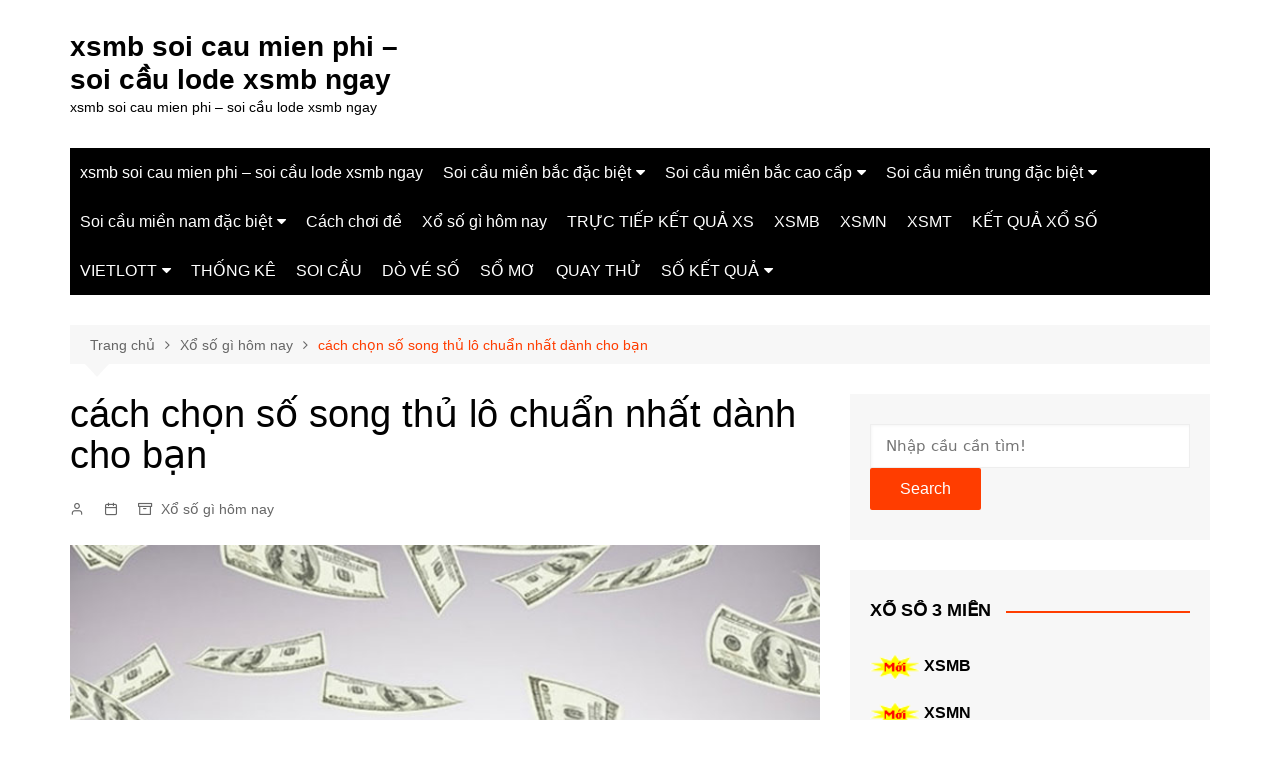

--- FILE ---
content_type: text/html; charset=UTF-8
request_url: https://loxienxsmb.com/cach-chon-so-song-thu-lo-chuan-nhat-danh-cho-ban/
body_size: 16009
content:
<!doctype html><html lang="vi"><head><meta charset="UTF-8"><meta name="viewport" content="width=device-width, initial-scale=1"><link rel="profile" href="https://gmpg.org/xfn/11"><meta name='robots' content='index, follow, max-image-preview:large, max-snippet:-1, max-video-preview:-1' /><link type="text/css" media="all" href="https://loxienxsmb.com/wp-content/cache/breeze-minification/css/breeze_4c8456efb493408b199c24a2d6ad63ad.css" rel="stylesheet" /><title>c&aacute;ch ch&#7885;n s&#7889; song th&#7911; l&ocirc; chu&#7849;n nh&#7845;t d&agrave;nh cho b&#7841;n</title><meta name="description" content="c&aacute;ch ch&#7885;n s&#7889; song th&#7911; l&ocirc; chu&#7849;n nh&#7845;t d&agrave;nh cho b&#7841;n" /><link rel="canonical" href="https://loxienxsmb.com/cach-chon-so-song-thu-lo-chuan-nhat-danh-cho-ban/" /><meta property="og:locale" content="vi_VN" /><meta property="og:type" content="article" /><meta property="og:title" content="c&aacute;ch ch&#7885;n s&#7889; song th&#7911; l&ocirc; chu&#7849;n nh&#7845;t d&agrave;nh cho b&#7841;n" /><meta property="og:description" content="c&aacute;ch ch&#7885;n s&#7889; song th&#7911; l&ocirc; chu&#7849;n nh&#7845;t d&agrave;nh cho b&#7841;n" /><meta property="og:url" content="https://loxienxsmb.com/cach-chon-so-song-thu-lo-chuan-nhat-danh-cho-ban/" /><meta property="og:site_name" content="xsmb soi cau mien phi - soi c&#7847;u lode xsmb ngay" /><meta property="article:published_time" content="2025-06-26T15:45:08+00:00" /><meta property="og:image" content="https://loxienxsmb.com/wp-content/uploads/2024/05/XAJH4Lk.jpg" /><meta property="og:image:width" content="800" /><meta property="og:image:height" content="500" /><meta property="og:image:type" content="image/jpeg" /><meta name="author" content="admin" /><meta name="twitter:card" content="summary_large_image" /><meta name="twitter:label1" content="&#272;&#432;&#7907;c vi&#7871;t b&#7903;i" /><meta name="twitter:data1" content="" /><meta name="twitter:label2" content="&#431;&#7899;c t&iacute;nh th&#7901;i gian &#273;&#7885;c" /><meta name="twitter:data2" content="11 ph&uacute;t" /> <script type="application/ld+json" class="yoast-schema-graph">{"@context":"https://schema.org","@graph":[{"@type":"WebPage","@id":"https://loxienxsmb.com/cach-chon-so-song-thu-lo-chuan-nhat-danh-cho-ban/","url":"https://loxienxsmb.com/cach-chon-so-song-thu-lo-chuan-nhat-danh-cho-ban/","name":"c&aacute;ch ch&#7885;n s&#7889; song th&#7911; l&ocirc; chu&#7849;n nh&#7845;t d&agrave;nh cho b&#7841;n","isPartOf":{"@id":"https://loxienxsmb.com/#website"},"primaryImageOfPage":{"@id":"https://loxienxsmb.com/cach-chon-so-song-thu-lo-chuan-nhat-danh-cho-ban/#primaryimage"},"image":{"@id":"https://loxienxsmb.com/cach-chon-so-song-thu-lo-chuan-nhat-danh-cho-ban/#primaryimage"},"thumbnailUrl":"https://loxienxsmb.com/wp-content/uploads/2025/05/XAJH4Lk.jpg","datePublished":"2025-06-26T15:45:08+00:00","dateModified":"2025-06-26T15:45:08+00:00","author":{"@id":"https://loxienxsmb.com/#/schema/person/6a90ef6e7fc13ee8090a90270d7841d5"},"description":"c&aacute;ch ch&#7885;n s&#7889; song th&#7911; l&ocirc; chu&#7849;n nh&#7845;t d&agrave;nh cho b&#7841;n","breadcrumb":{"@id":"https://loxienxsmb.com/cach-chon-so-song-thu-lo-chuan-nhat-danh-cho-ban/#breadcrumb"},"inLanguage":"vi","potentialAction":[{"@type":"ReadAction","target":["https://loxienxsmb.com/cach-chon-so-song-thu-lo-chuan-nhat-danh-cho-ban/"]}]},{"@type":"ImageObject","inLanguage":"vi","@id":"https://loxienxsmb.com/cach-chon-so-song-thu-lo-chuan-nhat-danh-cho-ban/#primaryimage","url":"https://loxienxsmb.com/wp-content/uploads/2025/05/XAJH4Lk.jpg","contentUrl":"https://loxienxsmb.com/wp-content/uploads/2025/05/XAJH4Lk.jpg","width":800,"height":500},{"@type":"BreadcrumbList","@id":"https://loxienxsmb.com/cach-chon-so-song-thu-lo-chuan-nhat-danh-cho-ban/#breadcrumb","itemListElement":[{"@type":"ListItem","position":1,"name":"Home","item":"https://loxienxsmb.com/"},{"@type":"ListItem","position":2,"name":"c&aacute;ch ch&#7885;n s&#7889; song th&#7911; l&ocirc; chu&#7849;n nh&#7845;t d&agrave;nh cho b&#7841;n"}]},{"@type":"WebSite","@id":"https://loxienxsmb.com/#website","url":"https://loxienxsmb.com/","name":"xsmb soi cau mien phi - soi c&#7847;u lode xsmb ngay","description":"xsmb soi cau mien phi - soi c&#7847;u lode xsmb ngay","potentialAction":[{"@type":"SearchAction","target":{"@type":"EntryPoint","urlTemplate":"https://loxienxsmb.com/?s={search_term_string}"},"query-input":"required name=search_term_string"}],"inLanguage":"vi"},{"@type":"Person","@id":"https://loxienxsmb.com/#/schema/person/6a90ef6e7fc13ee8090a90270d7841d5","name":"admin","image":{"@type":"ImageObject","inLanguage":"vi","@id":"https://loxienxsmb.com/#/schema/person/image/","url":"https://secure.gravatar.com/avatar/74cae801e3ee021d171dcbceb1ba1db9?s=96&d=mm&r=g","contentUrl":"https://secure.gravatar.com/avatar/74cae801e3ee021d171dcbceb1ba1db9?s=96&d=mm&r=g","caption":"admin"},"url":"https://loxienxsmb.com/author/dev-singsing/"}]}</script> <link rel="alternate" type="application/rss+xml" title="D&ograve;ng th&ocirc;ng tin xsmb soi cau mien phi - soi c&#7847;u lode xsmb ngay &raquo;" href="https://loxienxsmb.com/feed/" /><link rel="alternate" type="application/rss+xml" title="D&ograve;ng ph&#7843;n h&#7891;i xsmb soi cau mien phi - soi c&#7847;u lode xsmb ngay &raquo;" href="https://loxienxsmb.com/comments/feed/" /> <script type="text/javascript">/*  */
window._wpemojiSettings = {"baseUrl":"https:\/\/s.w.org\/images\/core\/emoji\/14.0.0\/72x72\/","ext":".png","svgUrl":"https:\/\/s.w.org\/images\/core\/emoji\/14.0.0\/svg\/","svgExt":".svg","source":{"concatemoji":"https:\/\/loxienxsmb.com\/wp-includes\/js\/wp-emoji-release.min.js?ver=6.4.7"}};
/*! This file is auto-generated */
!function(i,n){var o,s,e;function c(e){try{var t={supportTests:e,timestamp:(new Date).valueOf()};sessionStorage.setItem(o,JSON.stringify(t))}catch(e){}}function p(e,t,n){e.clearRect(0,0,e.canvas.width,e.canvas.height),e.fillText(t,0,0);var t=new Uint32Array(e.getImageData(0,0,e.canvas.width,e.canvas.height).data),r=(e.clearRect(0,0,e.canvas.width,e.canvas.height),e.fillText(n,0,0),new Uint32Array(e.getImageData(0,0,e.canvas.width,e.canvas.height).data));return t.every(function(e,t){return e===r[t]})}function u(e,t,n){switch(t){case"flag":return n(e,"\ud83c\udff3\ufe0f\u200d\u26a7\ufe0f","\ud83c\udff3\ufe0f\u200b\u26a7\ufe0f")?!1:!n(e,"\ud83c\uddfa\ud83c\uddf3","\ud83c\uddfa\u200b\ud83c\uddf3")&&!n(e,"\ud83c\udff4\udb40\udc67\udb40\udc62\udb40\udc65\udb40\udc6e\udb40\udc67\udb40\udc7f","\ud83c\udff4\u200b\udb40\udc67\u200b\udb40\udc62\u200b\udb40\udc65\u200b\udb40\udc6e\u200b\udb40\udc67\u200b\udb40\udc7f");case"emoji":return!n(e,"\ud83e\udef1\ud83c\udffb\u200d\ud83e\udef2\ud83c\udfff","\ud83e\udef1\ud83c\udffb\u200b\ud83e\udef2\ud83c\udfff")}return!1}function f(e,t,n){var r="undefined"!=typeof WorkerGlobalScope&&self instanceof WorkerGlobalScope?new OffscreenCanvas(300,150):i.createElement("canvas"),a=r.getContext("2d",{willReadFrequently:!0}),o=(a.textBaseline="top",a.font="600 32px Arial",{});return e.forEach(function(e){o[e]=t(a,e,n)}),o}function t(e){var t=i.createElement("script");t.src=e,t.defer=!0,i.head.appendChild(t)}"undefined"!=typeof Promise&&(o="wpEmojiSettingsSupports",s=["flag","emoji"],n.supports={everything:!0,everythingExceptFlag:!0},e=new Promise(function(e){i.addEventListener("DOMContentLoaded",e,{once:!0})}),new Promise(function(t){var n=function(){try{var e=JSON.parse(sessionStorage.getItem(o));if("object"==typeof e&&"number"==typeof e.timestamp&&(new Date).valueOf()<e.timestamp+604800&&"object"==typeof e.supportTests)return e.supportTests}catch(e){}return null}();if(!n){if("undefined"!=typeof Worker&&"undefined"!=typeof OffscreenCanvas&&"undefined"!=typeof URL&&URL.createObjectURL&&"undefined"!=typeof Blob)try{var e="postMessage("+f.toString()+"("+[JSON.stringify(s),u.toString(),p.toString()].join(",")+"));",r=new Blob([e],{type:"text/javascript"}),a=new Worker(URL.createObjectURL(r),{name:"wpTestEmojiSupports"});return void(a.onmessage=function(e){c(n=e.data),a.terminate(),t(n)})}catch(e){}c(n=f(s,u,p))}t(n)}).then(function(e){for(var t in e)n.supports[t]=e[t],n.supports.everything=n.supports.everything&&n.supports[t],"flag"!==t&&(n.supports.everythingExceptFlag=n.supports.everythingExceptFlag&&n.supports[t]);n.supports.everythingExceptFlag=n.supports.everythingExceptFlag&&!n.supports.flag,n.DOMReady=!1,n.readyCallback=function(){n.DOMReady=!0}}).then(function(){return e}).then(function(){var e;n.supports.everything||(n.readyCallback(),(e=n.source||{}).concatemoji?t(e.concatemoji):e.wpemoji&&e.twemoji&&(t(e.twemoji),t(e.wpemoji)))}))}((window,document),window._wpemojiSettings);
/*  */</script> <script type="text/javascript" id="breeze-prefetch-js-extra">/*  */
var breeze_prefetch = {"local_url":"https:\/\/loxienxsmb.com","ignore_remote_prefetch":"1","ignore_list":["\/","\/page\/(.)","\/wp-admin\/"]};
/*  */</script> <script type="text/javascript" src="https://loxienxsmb.com/wp-content/plugins/breeze/assets/js/js-front-end/breeze-prefetch-links.min.js?ver=2.1.6" id="breeze-prefetch-js"></script> <script type="text/javascript" src="https://loxienxsmb.com/wp-includes/js/jquery/jquery.min.js?ver=3.7.1" id="jquery-core-js"></script> <script type="text/javascript" src="https://loxienxsmb.com/wp-includes/js/jquery/jquery-migrate.min.js?ver=3.4.1" id="jquery-migrate-js"></script> <link rel="https://api.w.org/" href="https://loxienxsmb.com/wp-json/" /><link rel="alternate" type="application/json" href="https://loxienxsmb.com/wp-json/wp/v2/posts/18171" /><link rel="EditURI" type="application/rsd+xml" title="RSD" href="https://loxienxsmb.com/xmlrpc.php?rsd" /><meta name="generator" content="WordPress 6.4.7" /><link rel='shortlink' href='https://loxienxsmb.com/?p=18171' /><link rel="alternate" type="application/json+oembed" href="https://loxienxsmb.com/wp-json/oembed/1.0/embed?url=https%3A%2F%2Floxienxsmb.com%2Fcach-chon-so-song-thu-lo-chuan-nhat-danh-cho-ban%2F" /><link rel="alternate" type="text/xml+oembed" href="https://loxienxsmb.com/wp-json/oembed/1.0/embed?url=https%3A%2F%2Floxienxsmb.com%2Fcach-chon-so-song-thu-lo-chuan-nhat-danh-cho-ban%2F&#038;format=xml" /> <script async src="https://loxienxsmb.com/wp-content/uploads/breeze/google/gtag.js?id=G-Q3X39GZ1QG"></script> <script>window.dataLayer = window.dataLayer || [];
			function gtag(){dataLayer.push(arguments);}
			gtag('js', new Date());
			gtag('config', 'G-Q3X39GZ1QG');</script> <link rel="icon" href="https://loxienxsmb.com/wp-content/uploads/2025/03/28ef0e55841f653e0e4c21ab8b0417f2-150x150.png" sizes="32x32" /><link rel="icon" href="https://loxienxsmb.com/wp-content/uploads/2025/03/28ef0e55841f653e0e4c21ab8b0417f2.png" sizes="192x192" /><link rel="apple-touch-icon" href="https://loxienxsmb.com/wp-content/uploads/2025/03/28ef0e55841f653e0e4c21ab8b0417f2.png" /><meta name="msapplication-TileImage" content="https://loxienxsmb.com/wp-content/uploads/2025/03/28ef0e55841f653e0e4c21ab8b0417f2.png" /></head><body class="post-template-default single single-post postid-18171 single-format-standard wp-embed-responsive right-sidebar"> <a class="skip-link screen-reader-text" href="#content">Chuy&#7875;n &#273;&#7871;n ph&#7847;n n&#7897;i dung</a><div class="page-wrapper"><header class="general-header cm-header-style-one"><div class="cm-container"><div class="logo-container"><div class="row align-items-center"><div class="cm-col-lg-4 cm-col-12"><div class="logo"> <span class="site-title"><a href="https://loxienxsmb.com/" rel="home">xsmb soi cau mien phi &#8211; soi c&#7847;u lode xsmb ngay</a></span><p class="site-description">xsmb soi cau mien phi &#8211; soi c&#7847;u lode xsmb ngay</p></div></div></div></div><nav class="main-navigation"><div id="main-nav" class="primary-navigation"><ul id="menu-memu" class=""><li id="menu-item-16737" class="menu-item menu-item-type-post_type menu-item-object-page menu-item-home menu-item-16737"><a href="https://loxienxsmb.com/trang-chu/">xsmb soi cau mien phi &ndash; soi c&#7847;u lode xsmb ngay</a></li><li id="menu-item-17233" class="menu-item menu-item-type-taxonomy menu-item-object-category menu-item-has-children menu-item-17233"><a href="https://loxienxsmb.com/soi-cau-mien-bac-dac-biet/">Soi c&#7847;u mi&#7873;n b&#7855;c &#273;&#7863;c bi&#7879;t</a><ul class="sub-menu"><li id="menu-item-16996" class="menu-item menu-item-type-post_type menu-item-object-page menu-item-16996"><a href="https://loxienxsmb.com/du-doan-chuan-bach-thu-lo-2-nhay-mb/">d&#7921; &#273;o&aacute;n chu&#7849;n b&#7841;ch th&#7911; l&ocirc; 2 nh&aacute;y mb</a></li><li id="menu-item-16704" class="menu-item menu-item-type-post_type menu-item-object-page menu-item-16704"><a href="https://loxienxsmb.com/du-doan-chinh-xac-cap-3-cang-vip-mb/">d&#7921; &#273;o&aacute;n chu&#7849;n c&#7863;p 3 c&agrave;ng v&iacute;p mb</a></li><li id="menu-item-16707" class="menu-item menu-item-type-post_type menu-item-object-page menu-item-16707"><a href="https://loxienxsmb.com/du-doan-chinh-xac-dan-lo-10-con-mb/">d&#7921; &#273;o&aacute;n chu&#7849;n d&agrave;n l&ocirc; 10 con mb</a></li><li id="menu-item-16710" class="menu-item menu-item-type-post_type menu-item-object-page menu-item-16710"><a href="https://loxienxsmb.com/du-doan-chinh-xac-de-4-con-mb/">d&#7921; &#273;o&aacute;n chu&#7849;n &#273;&#7873; 4 con mb</a></li><li id="menu-item-17008" class="menu-item menu-item-type-post_type menu-item-object-page menu-item-17008"><a href="https://loxienxsmb.com/du-doan-chuan-de-6-con-mb/">d&#7921; &#273;o&aacute;n chu&#7849;n &#273;&#7873; 6 con mb</a></li><li id="menu-item-17007" class="menu-item menu-item-type-post_type menu-item-object-page menu-item-17007"><a href="https://loxienxsmb.com/du-doan-chuan-de-8-con-mb/">d&#7921; &#273;o&aacute;n chu&#7849;n &#273;&#7873; 8 con mb</a></li><li id="menu-item-17006" class="menu-item menu-item-type-post_type menu-item-object-page menu-item-17006"><a href="https://loxienxsmb.com/du-doan-chuan-de-10-con-mb/">d&#7921; &#273;o&aacute;n chu&#7849;n &#273;&#7873; 10 con mb</a></li><li id="menu-item-16711" class="menu-item menu-item-type-post_type menu-item-object-page menu-item-16711"><a href="https://loxienxsmb.com/du-doan-chinh-xac-de-bach-thu-mb/">d&#7921; &#273;o&aacute;n chu&#7849;n &#273;&#7873; b&#7841;ch th&#7911; mb</a></li><li id="menu-item-16712" class="menu-item menu-item-type-post_type menu-item-object-page menu-item-16712"><a href="https://loxienxsmb.com/du-doan-chinh-xac-de-dau-duoi-mb/">d&#7921; &#273;o&aacute;n chu&#7849;n &#273;&#7873; &#273;&#7847;u &#273;u&ocirc;i mb</a></li><li id="menu-item-16713" class="menu-item menu-item-type-post_type menu-item-object-page menu-item-16713"><a href="https://loxienxsmb.com/du-doan-chinh-xac-de-song-thu-mb/">d&#7921; &#273;o&aacute;n chu&#7849;n &#273;&#7873; song th&#7911; mb</a></li><li id="menu-item-16718" class="menu-item menu-item-type-post_type menu-item-object-page menu-item-16718"><a href="https://loxienxsmb.com/du-doan-chinh-xac-lo-4-con-mb/">d&#7921; &#273;o&aacute;n chu&#7849;n l&ocirc; 4 con mb</a></li><li id="menu-item-16719" class="menu-item menu-item-type-post_type menu-item-object-page menu-item-16719"><a href="https://loxienxsmb.com/du-doan-chinh-xac-lo-6-con-mb/">d&#7921; &#273;o&aacute;n chu&#7849;n l&ocirc; 6 con mb</a></li><li id="menu-item-16720" class="menu-item menu-item-type-post_type menu-item-object-page menu-item-16720"><a href="https://loxienxsmb.com/du-doan-chinh-xac-lo-8-con-mb/">d&#7921; &#273;o&aacute;n chu&#7849;n l&ocirc; 8 con mb</a></li></ul></li><li id="menu-item-17232" class="menu-item menu-item-type-taxonomy menu-item-object-category menu-item-has-children menu-item-17232"><a href="https://loxienxsmb.com/soi-cau-mien-bac-cao-cap/">Soi c&#7847;u mi&#7873;n b&#7855;c cao c&#7845;p</a><ul class="sub-menu"><li id="menu-item-16721" class="menu-item menu-item-type-post_type menu-item-object-page menu-item-16721"><a href="https://loxienxsmb.com/du-doan-chinh-xac-lo-bach-thu-kep-mb/">d&#7921; &#273;o&aacute;n chu&#7849;n l&ocirc; b&#7841;ch th&#7911; k&eacute;p mb</a></li><li id="menu-item-16722" class="menu-item menu-item-type-post_type menu-item-object-page menu-item-16722"><a href="https://loxienxsmb.com/du-doan-chinh-xac-lo-bach-thu-mb/">d&#7921; &#273;o&aacute;n chu&#7849;n l&ocirc; b&#7841;ch th&#7911; mb</a></li><li id="menu-item-16723" class="menu-item menu-item-type-post_type menu-item-object-page menu-item-16723"><a href="https://loxienxsmb.com/du-doan-chinh-xac-lo-song-thu-kep-mb/">d&#7921; &#273;o&aacute;n chu&#7849;n l&ocirc; song th&#7911; k&eacute;p mb</a></li><li id="menu-item-16724" class="menu-item menu-item-type-post_type menu-item-object-page menu-item-16724"><a href="https://loxienxsmb.com/du-doan-chinh-xac-lo-song-thu-mb/">d&#7921; &#273;o&aacute;n chu&#7849;n l&ocirc; song th&#7911; mb</a></li><li id="menu-item-16731" class="menu-item menu-item-type-post_type menu-item-object-page menu-item-16731"><a href="https://loxienxsmb.com/du-doan-chinh-xac-vip-3-cang-mb/">d&#7921; &#273;o&aacute;n chu&#7849;n v&iacute;p 3 c&agrave;ng mb</a></li><li id="menu-item-16732" class="menu-item menu-item-type-post_type menu-item-object-page menu-item-16732"><a href="https://loxienxsmb.com/du-doan-chinh-xac-xien-2-lo-mb/">d&#7921; &#273;o&aacute;n chu&#7849;n xi&ecirc;n 2 l&ocirc; mb</a></li><li id="menu-item-16733" class="menu-item menu-item-type-post_type menu-item-object-page menu-item-16733"><a href="https://loxienxsmb.com/du-doan-chinh-xac-xien-3-lo-mb/">d&#7921; &#273;o&aacute;n chu&#7849;n xi&ecirc;n 3 l&ocirc; mb</a></li><li id="menu-item-16734" class="menu-item menu-item-type-post_type menu-item-object-page menu-item-16734"><a href="https://loxienxsmb.com/du-doan-chinh-xac-xien-4-lo-mb/">d&#7921; &#273;o&aacute;n chu&#7849;n xi&ecirc;n 4 l&ocirc; mb</a></li></ul></li><li id="menu-item-17235" class="menu-item menu-item-type-taxonomy menu-item-object-category menu-item-has-children menu-item-17235"><a href="https://loxienxsmb.com/soi-cau-mien-trung-dac-biet/">Soi c&#7847;u mi&#7873;n trung &#273;&#7863;c bi&#7879;t</a><ul class="sub-menu"><li id="menu-item-16703" class="menu-item menu-item-type-post_type menu-item-object-page menu-item-16703"><a href="https://loxienxsmb.com/du-doan-chinh-xac-bao-lo-mt/">d&#7921; &#273;o&aacute;n chu&#7849;n bao l&ocirc; mt</a></li><li id="menu-item-16706" class="menu-item menu-item-type-post_type menu-item-object-page menu-item-16706"><a href="https://loxienxsmb.com/du-doan-chinh-xac-cap-xiu-chu-mt/">d&#7921; &#273;o&aacute;n chu&#7849;n c&#7863;p x&iacute;u ch&#7911; mt</a></li><li id="menu-item-16709" class="menu-item menu-item-type-post_type menu-item-object-page menu-item-16709"><a href="https://loxienxsmb.com/du-doan-chinh-xac-dac-biet-mt/">d&#7921; &#273;o&aacute;n chu&#7849;n &#273;&#7863;c bi&#7879;t mt</a></li><li id="menu-item-16715" class="menu-item menu-item-type-post_type menu-item-object-page menu-item-16715"><a href="https://loxienxsmb.com/du-doan-chinh-xac-giai-8-mt/">d&#7921; &#273;o&aacute;n chu&#7849;n gi&#7843;i 8 mt</a></li><li id="menu-item-16717" class="menu-item menu-item-type-post_type menu-item-object-page menu-item-16717"><a href="https://loxienxsmb.com/du-doan-chinh-xac-lo-3-mt/">d&#7921; &#273;o&aacute;n chu&#7849;n l&ocirc; 3 s&#7889; mt</a></li><li id="menu-item-16726" class="menu-item menu-item-type-post_type menu-item-object-page menu-item-16726"><a href="https://loxienxsmb.com/du-doan-chinh-xac-dau-duoi-giai-8-dac-biet-mt/">d&#7921; &#273;o&aacute;n chu&#7849;n s&#7899; &#273;&#7847;u &#273;u&ocirc;i gi&#7843;i 8 &#273;&#7863;c bi&#7879;t mt</a></li><li id="menu-item-16728" class="menu-item menu-item-type-post_type menu-item-object-page menu-item-16728"><a href="https://loxienxsmb.com/du-doan-chinh-xac-dau-duoi-giai-dac-biet-mt/">d&#7921; &#273;o&aacute;n chu&#7849;n s&#7899; &#273;&#7847;u &#273;u&ocirc;i gi&#7843;i &#273;&#7863;c bi&#7879;t mt</a></li><li id="menu-item-16736" class="menu-item menu-item-type-post_type menu-item-object-page menu-item-16736"><a href="https://loxienxsmb.com/du-doan-chinh-xac-xiu-chu-mt/">d&#7921; &#273;o&aacute;n chu&#7849;n x&iacute;u ch&#7911; mt</a></li><li id="menu-item-16730" class="menu-item menu-item-type-post_type menu-item-object-page menu-item-16730"><a href="https://loxienxsmb.com/du-doan-chinh-xac-song-thu-lo-mt/">d&#7921; &#273;o&aacute;n chu&#7849;n song th&#7911; l&ocirc; mt</a></li></ul></li><li id="menu-item-17234" class="menu-item menu-item-type-taxonomy menu-item-object-category menu-item-has-children menu-item-17234"><a href="https://loxienxsmb.com/soi-cau-mien-nam-dac-biet/">Soi c&#7847;u mi&#7873;n nam &#273;&#7863;c bi&#7879;t</a><ul class="sub-menu"><li id="menu-item-16705" class="menu-item menu-item-type-post_type menu-item-object-page menu-item-16705"><a href="https://loxienxsmb.com/du-doan-chinh-xac-cap-xiu-chu-mn/">d&#7921; &#273;o&aacute;n chu&#7849;n c&#7863;p x&iacute;u ch&#7911; mn</a></li><li id="menu-item-16702" class="menu-item menu-item-type-post_type menu-item-object-page menu-item-16702"><a href="https://loxienxsmb.com/du-doan-chinh-xac-bao-lo-mn/">d&#7921; &#273;o&aacute;n chu&#7849;n bao l&ocirc; mn</a></li><li id="menu-item-16708" class="menu-item menu-item-type-post_type menu-item-object-page menu-item-16708"><a href="https://loxienxsmb.com/du-doan-chinh-xac-dac-biet-mn/">d&#7921; &#273;o&aacute;n chu&#7849;n &#273;&#7863;c bi&#7879;t mn</a></li><li id="menu-item-16714" class="menu-item menu-item-type-post_type menu-item-object-page menu-item-16714"><a href="https://loxienxsmb.com/du-doan-chinh-xac-giai-8-mn/">d&#7921; &#273;o&aacute;n chu&#7849;n gi&#7843;i 8 mn</a></li><li id="menu-item-16716" class="menu-item menu-item-type-post_type menu-item-object-page menu-item-16716"><a href="https://loxienxsmb.com/du-doan-chinh-xac-lo-3-mn/">d&#7921; &#273;o&aacute;n chu&#7849;n l&ocirc; 3 s&#7889; mn</a></li><li id="menu-item-16725" class="menu-item menu-item-type-post_type menu-item-object-page menu-item-16725"><a href="https://loxienxsmb.com/du-doan-chinh-xac-dau-duoi-giai-8-dac-biet-mn/">d&#7921; &#273;o&aacute;n chu&#7849;n s&#7899; &#273;&#7847;u &#273;u&ocirc;i gi&#7843;i 8 &#273;&#7863;c bi&#7879;t mn</a></li><li id="menu-item-16727" class="menu-item menu-item-type-post_type menu-item-object-page menu-item-16727"><a href="https://loxienxsmb.com/du-doan-chinh-xac-dau-duoi-giai-dac-biet-mn/">d&#7921; &#273;o&aacute;n chu&#7849;n s&#7899; &#273;&#7847;u &#273;u&ocirc;i gi&#7843;i &#273;&#7863;c bi&#7879;t mn</a></li><li id="menu-item-16735" class="menu-item menu-item-type-post_type menu-item-object-page menu-item-16735"><a href="https://loxienxsmb.com/du-doan-chinh-xac-xiu-chu-mn/">d&#7921; &#273;o&aacute;n chu&#7849;n x&iacute;u ch&#7911; mn</a></li><li id="menu-item-16729" class="menu-item menu-item-type-post_type menu-item-object-page menu-item-16729"><a href="https://loxienxsmb.com/du-doan-chinh-xac-song-thu-lo-mn/">d&#7921; &#273;o&aacute;n chu&#7849;n song th&#7911; l&ocirc; mn</a></li></ul></li><li id="menu-item-17231" class="menu-item menu-item-type-taxonomy menu-item-object-category menu-item-17231"><a href="https://loxienxsmb.com/cach-choi-de/">C&aacute;ch ch&#417;i &#273;&#7873;</a></li><li id="menu-item-17236" class="menu-item menu-item-type-taxonomy menu-item-object-category current-post-ancestor current-menu-parent current-post-parent menu-item-17236"><a href="https://loxienxsmb.com/xo-so-gi-hom-nay/">X&#7893; s&#7889; g&igrave; h&ocirc;m nay</a></li><li id="menu-item-16958" class="menu-item menu-item-type-post_type menu-item-object-post menu-item-16958"><a href="https://loxienxsmb.com/truc-tiep-ket-qua-xs/">TR&#7920;C TI&#7870;P K&#7870;T QU&#7842; XS</a></li><li id="menu-item-18007" class="menu-item menu-item-type-post_type menu-item-object-post menu-item-18007"><a href="https://loxienxsmb.com/xo-so-mien-bac-kqxs-mien-bac-nhanh-nhat/">XSMB</a></li><li id="menu-item-18008" class="menu-item menu-item-type-post_type menu-item-object-post menu-item-18008"><a href="https://loxienxsmb.com/xo-so-mien-nam-kqxs-mien-nam-nhanh-nhat/">XSMN</a></li><li id="menu-item-18009" class="menu-item menu-item-type-post_type menu-item-object-post menu-item-18009"><a href="https://loxienxsmb.com/xo-so-mien-trung-kqxs-mien-trung-nhanh-nhat/">XSMT</a></li><li id="menu-item-18010" class="menu-item menu-item-type-post_type menu-item-object-post menu-item-18010"><a href="https://loxienxsmb.com/ket-qua-xo-so-3-mien-hang-ngay/">K&#7870;T QU&#7842; X&#7892; S&#7888;</a></li><li id="menu-item-18011" class="menu-item menu-item-type-post_type menu-item-object-post menu-item-has-children menu-item-18011"><a href="https://loxienxsmb.com/truc-tiep-kqxs-vietlott-nhanh-nhat/">VIETLOTT</a><ul class="sub-menu"><li id="menu-item-18012" class="menu-item menu-item-type-post_type menu-item-object-post menu-item-18012"><a href="https://loxienxsmb.com/truc-tiep-kqxs-vietlott-nhanh-nhat/">VIETLOTT</a></li><li id="menu-item-18013" class="menu-item menu-item-type-post_type menu-item-object-post menu-item-18013"><a href="https://loxienxsmb.com/truc-tiep-kqxs-mega-6-45-nhanh-nhat/">Mega 6&#215;45</a></li><li id="menu-item-18014" class="menu-item menu-item-type-post_type menu-item-object-post menu-item-18014"><a href="https://loxienxsmb.com/truc-tiep-kqxs-max-3d-nhanh-nhat/">Max 3D</a></li><li id="menu-item-18015" class="menu-item menu-item-type-post_type menu-item-object-post menu-item-18015"><a href="https://loxienxsmb.com/truc-tiep-kqxs-max-4d-nhanh-nhat/">Max 4D</a></li><li id="menu-item-18016" class="menu-item menu-item-type-post_type menu-item-object-post menu-item-18016"><a href="https://loxienxsmb.com/truc-tiep-kqxs-power-6-55-nhanh-nhat/">Power 6/55</a></li></ul></li><li id="menu-item-18017" class="menu-item menu-item-type-post_type menu-item-object-post menu-item-18017"><a href="https://loxienxsmb.com/thong-ke-xo-so-3-mien-hang-ngay/">TH&#7888;NG K&Ecirc;</a></li><li id="menu-item-18018" class="menu-item menu-item-type-post_type menu-item-object-post menu-item-18018"><a href="https://loxienxsmb.com/soi-cau-xo-so-chinh-xac-nhat/">SOI C&#7846;U</a></li><li id="menu-item-18019" class="menu-item menu-item-type-post_type menu-item-object-post menu-item-18019"><a href="https://loxienxsmb.com/tra-cuu-ket-qua-xo-so-3-mien-hang-ngay/">D&Ograve; V&Eacute; S&#7888;</a></li><li id="menu-item-18020" class="menu-item menu-item-type-post_type menu-item-object-post menu-item-18020"><a href="https://loxienxsmb.com/so-mo/">S&#7892; M&#416;</a></li><li id="menu-item-18021" class="menu-item menu-item-type-post_type menu-item-object-post menu-item-18021"><a href="https://loxienxsmb.com/quay-thu-xo-so-quay-thu-kqxs-hom-nay/">QUAY TH&#7916;</a></li><li id="menu-item-18022" class="menu-item menu-item-type-post_type menu-item-object-post menu-item-has-children menu-item-18022"><a href="https://loxienxsmb.com/tra-cuu-kqxs-mien-bac-30-ngay-nhanh-nhat/">S&#7888; K&#7870;T QU&#7842;</a><ul class="sub-menu"><li id="menu-item-18023" class="menu-item menu-item-type-post_type menu-item-object-post menu-item-18023"><a href="https://loxienxsmb.com/tra-cuu-kqxs-mien-bac-30-ngay-nhanh-nhat/">S&#7889; k&#7871;t qu&#7843; mi&#7873;n b&#7855;c</a></li><li id="menu-item-18024" class="menu-item menu-item-type-post_type menu-item-object-post menu-item-18024"><a href="https://loxienxsmb.com/tra-cuu-kqxs-mien-trung-30-ngay-nhanh-nhat/">S&#7889; k&#7871;t qu&#7843; mi&#7873;n trung</a></li><li id="menu-item-18025" class="menu-item menu-item-type-post_type menu-item-object-post menu-item-18025"><a href="https://loxienxsmb.com/tra-cuu-kqxs-mien-nam-30-ngay-nhanh-nhat/">S&#7889; k&#7871;t qu&#7843; mi&#7873;n nam</a></li></ul></li></ul></div><div class="header-search-container"><div class="search-form-entry"><form role="search" class="cm-search-form" method="get" action="https://loxienxsmb.com/"><input type="search" name="s" placeholder="Search..." value="" ><button type="submit" class="cm-submit-btn"><i class="feather icon-search"></i></button></form></div></div></nav></div></header><div id="content" class="site-content"><div class="cm-container"><div class="inner-page-wrapper"><div id="primary" class="content-area"><main id="main" class="site-main"><div class="cm_post_page_lay_wrap"><div class="breadcrumb  default-breadcrumb"><nav role="navigation" aria-label="Ch&#7881; m&#7909;c" class="breadcrumb-trail breadcrumbs" itemprop="breadcrumb"><ul class="trail-items" itemscope itemtype="http://schema.org/BreadcrumbList"><meta name="numberOfItems" content="3" /><meta name="itemListOrder" content="Ascending" /><li itemprop="itemListElement" itemscope itemtype="http://schema.org/ListItem" class="trail-item trail-begin"><a href="https://loxienxsmb.com/" rel="home" itemprop="item"><span itemprop="name">Trang ch&#7911;</span></a><meta itemprop="position" content="1" /></li><li itemprop="itemListElement" itemscope itemtype="http://schema.org/ListItem" class="trail-item"><a href="https://loxienxsmb.com/xo-so-gi-hom-nay/" itemprop="item"><span itemprop="name">X&#7893; s&#7889; g&igrave; h&ocirc;m nay</span></a><meta itemprop="position" content="2" /></li><li itemprop="itemListElement" itemscope itemtype="http://schema.org/ListItem" class="trail-item trail-end"><a href="https://loxienxsmb.com/cach-chon-so-song-thu-lo-chuan-nhat-danh-cho-ban" itemprop="item"><span itemprop="name">c&aacute;ch ch&#7885;n s&#7889; song th&#7911; l&ocirc; chu&#7849;n nh&#7845;t d&agrave;nh cho b&#7841;n</span></a><meta itemprop="position" content="3" /></li></ul></nav></div><div class="single-container"><div class="row"><div class="cm-col-lg-8 cm-col-12 sticky_portion"><div class="content-entry"><article id="post-18171" class="post-detail post-18171 post type-post status-publish format-standard has-post-thumbnail hentry category-xo-so-gi-hom-nay tag-bach-thu-lo tag-cach-danh-de-trung-100 tag-cach-nuoi-song-thu-lo tag-cach-tinh-lo-de-mien-nam tag-cau-lo-de-mien-nam tag-luat-choi-lo-de-mien-nam tag-meo-danh-de tag-soi-cau-song-thu-lo tag-song-thu-lo-bach-thu-lo tag-song-thu-lo-chuan tag-song-thu-lo-khung-2-ngay tag-song-thu-lo-mien-bac tag-song-thu-lo-mien-phi tag-xo-so-chieu-nay tag-xo-so-dai-mien-bac tag-xo-so-mien-bac-hom-qua tag-xo-so-mien-nam-thu-2"><div class="the_title"><h1>c&aacute;ch ch&#7885;n s&#7889; song th&#7911; l&ocirc; chu&#7849;n nh&#7845;t d&agrave;nh cho b&#7841;n</h1></div><div class="cm-post-meta"><ul class="post_meta"><li class="post_author"> <a href="https://loxienxsmb.com/author/dev-singsing/"></a></li><li class="posted_date"> <a href="https://loxienxsmb.com/cach-chon-so-song-thu-lo-chuan-nhat-danh-cho-ban/"><time class="entry-date published" datetime=""></time></a></li><li class="entry_cats"> <a href="https://loxienxsmb.com/xo-so-gi-hom-nay/" rel="category tag">X&#7893; s&#7889; g&igrave; h&ocirc;m nay</a></li></ul></div><div class="post_thumb"><figure> <img loading="lazy" width="800" height="500" src="https://loxienxsmb.com/wp-content/uploads/2025/05/XAJH4Lk.jpg" class="attachment-full size-full wp-post-image" alt="c&aacute;ch ch&#7885;n s&#7889; song th&#7911; l&ocirc; chu&#7849;n nh&#7845;t d&agrave;nh cho b&#7841;n" decoding="async" fetchpriority="high" srcset="https://loxienxsmb.com/wp-content/uploads/2025/05/XAJH4Lk.jpg 800w, https://loxienxsmb.com/wp-content/uploads/2025/05/XAJH4Lk-300x188.jpg 300w, https://loxienxsmb.com/wp-content/uploads/2025/05/XAJH4Lk-768x480.jpg 768w" sizes="(max-width: 800px) 100vw, 800px" /></figure></div><div class="the_content"><p></p><p>Song th&#7911; l&ocirc; l&agrave; g&igrave;? C&aacute;ch ch&#7885;n s&#7889; song th&#7911; ra sao? C&oacute; n&ecirc;n &#273;&aacute;nh song th&#7911; l&ocirc; hay kh&ocirc;ng? &#272;&oacute; l&agrave; nh&#7919;ng c&acirc;u h&#7887;i m&agrave; r&#7845;t nhi&#7873;u &#273;&#7897;c gi&#7843; &#273;&atilde; g&#7917;i v&#7873; &nbsp;trong th&#7901;i gian g&#7847;n &#273;&acirc;y. V&agrave; n&#7871;u b&#7841;n &#273;ang c&oacute; h&#7913;ng th&uacute; t&igrave;m hi&#7875;u v&#7873; Song th&#7911; l&ocirc; th&igrave; h&atilde;y xem trong b&agrave;i vi&#7871;t gi&#7843;i &#273;&aacute;p to&agrave;n t&#7853;p v&#7873; song th&#7911; l&ocirc; nh&eacute;!</p><h2 class="wp-block-heading">Song th&#7911; l&ocirc; l&agrave; g&igrave;? Ngu&#7891;n g&#7889;c t&ecirc;n g&#7885;i song th&#7911; l&ocirc;</h2><p>Theo t&ecirc;n g&#7885;i th&igrave; &#273;&acirc;y c&#361;ng l&agrave; m&#7897;t c&aacute;ch ch&#417;i l&ocirc; 2 s&#7889;, nh&#432;ng thay v&igrave; ch&#417;i &#273;&#7897;c 1 con nh&#432; b&#7841;ch th&#7911; th&igrave; song th&#7911; l&ocirc; anh em s&#7869; ch&#417;i 2 con v&agrave; ph&acirc;n b&#7893; &#273;&#7873;u v&#7889;n c&#432;&#7907;c. &#431;u &#273;i&#7875;m c&#7911;a ki&#7875;u ch&#417;i song th&#7911; l&ocirc; l&agrave; t&iacute;nh an to&agrave;n r&#7845;t cao, n&#7871;u c&#7847;u l&ocirc; chu&#7849;n, b&eacute;o b&#7903; d&#7877; &#259;n th&igrave; d&ugrave; &#273;&aacute;nh ki&#7875;u g&igrave; b&#7841;n v&#7851;n c&oacute; l&#7901;i. D&#297; nhi&ecirc;n nh&#432;&#7907;c &#273;i&#7875;m m&agrave; ch&uacute;ng ta c&oacute; th&#7875; &#273;o&aacute;n &#273;&#432;&#7907;c &#273;&oacute; l&agrave; kh&oacute; m&agrave; ch&#417;i t&#7845;t tay &#273;&#432;&#7907;c, b&#7903;i l&#7869; ti&#7873;n chung s&#7869; r&#7845;t cao, c&oacute; l&#7901;i nh&#432;ng l&#7841;i &iacute;t tr&#7915; khi &#259;n 2 nh&aacute;y tr&#7903; l&ecirc;n.</p><h5 class="wp-block-heading"><br><br><strong>V&iacute; d&#7909; c&#7909; th&#7875;:</strong></h5><p><br>H&ocirc;m &#273;&oacute; b&#7841;n k&#7871;t con 62 v&agrave; d&#7921; t&iacute;nh s&#7869; ch&#417;i t&#7845;t tay 500 &#273;i&#7875;m, nh&#432;ng sau &#273;&oacute; c&oacute; ng&#432;&#7901;i anh ch&#7883; khuy&ecirc;n l&agrave; 26 &#273;&#7865;p h&#417;n, th&#7871; l&agrave; gi&#7901; b&#7841;n r&#417;i v&agrave;o t&igrave;nh c&#7843;nh b&#7883; lo&#7841;n s&#7889;. C&#7847;u th&igrave; &#273;&#7865;p nh&#432;ng ti&#7873;n &#273;&acirc;u m&agrave; chung cho 2 con, th&#7871; l&agrave; ph&#7843;i chia &#273;&#7873;u v&#7889;n cho c&#7843; c&#7863;p 26 &#8211; 62, m&#7895;i con 250 &#273;i&#7875;m&nbsp;<strong>(L&#432;u &yacute;: KH&Ocirc;NG b&#7855;t bu&#7897;c ph&#7843;i chia v&#7889;n 50 &#8211; 50, chia ti&#7873;n th&#7871; n&agrave;o th&igrave; t&ugrave;y &yacute; c&aacute;c b&#7841;n nh&eacute;!)</strong>.<br><br>C&oacute; k&#7871;t qu&#7843; x&#7893; s&#7889; ng&agrave;y h&ocirc;m &#273;&oacute;, x&#7893; ra con 62 &#273;&#432;&#7907;c 1 nh&aacute;y, nh&#432;ng 26 l&#7841;i kh&ocirc;ng c&oacute; &#273;&acirc;u. Nh&#432; v&#7853;y n&#7871;u &#273;&atilde; kh&ocirc;ng ch&#417;i con 26 m&agrave; ng&#432;&#7901;i ch&#7883; kia g&#7917;i cho b&#7841;n th&igrave; b&#7841;n &#273;&atilde; &#259;n &#273;&#432;&#7907;c 500 &#273;i&#7875;m tr&#7885;n v&#7865;n, nh&#432;ng th&#7921;c t&#7871; th&igrave; ch&#7881; &#259;n &#273;&#432;&#7907;c c&oacute; 250 &#273;i&#7875;m cho 1 nh&aacute;y 62.</p><h2 class="wp-block-heading">Nh&#7919;ng c&acirc;u h&#7887;i th&#432;&#7901;ng g&#7863;p v&#7873; song th&#7911; l&ocirc;</h2><h3 class="wp-block-heading">Song th&#7911; l&ocirc; khung 2 ng&agrave;y l&agrave; g&igrave;?</h3><p>Song th&#7911; l&ocirc; khung 2 ng&agrave;y l&agrave; b&#7841;n b&#7855;t &#273;&#432;&#7907;c con l&ocirc; song th&#7911; v&agrave; nu&ocirc;i n&oacute; trong 2 ng&agrave;y. N&#7871;u sau 2 ng&agrave;y kh&ocirc;ng ra th&igrave; nh&#7845;t quy&#7871;t b&#7887; &#273;&#7875; t&igrave;m con kh&aacute;c &#273;&aacute;nh! &#272;&aacute;nh theo k&#7871; ho&#7841;ch m&#7899;i an to&agrave;n v&agrave; &#273;em l&#7841;i hi&#7879;u qu&#7843;, c&agrave;ng tham c&agrave;ng ch&#7871;t.</p><ul><li><strong>T&#7927; l&#7879; 1:2</strong>&nbsp;l&agrave; c&aacute;ch &#273;&aacute;nh n&agrave;y s&#7869; kh&ocirc;ng thu &#273;&#432;&#7907;c nhi&#7873;u ti&#7873;n l&atilde;i nh&#432;ng b&ugrave; l&#7841;i s&#7889; v&#7889;n b&#7887; ra c&#361;ng &iacute;t h&#417;n. B&#7841;n c&#7847;n nu&ocirc;i c&#7863;p s&#7889; &#273;&atilde; ch&#7885;n tr&#432;&#7899;c &#273;&oacute; trong v&ograve;ng 2 ng&agrave;y v&agrave; &#273;&aacute;nh theo t&#7927; l&#7879; 1:2 . V&#7899;i ngyaf th&#7913; nh&#7845;t b&#7841;n &#273;&aacute;nh m&#7895;i con 100 &#273;i&#7875;m, t&#7899;i ng&agrave;y th&#7913; 2 &#273;&aacute;nh m&#7895;i con 200 &#273;i&#7875;m. Trong 2 ng&agrave;y n&agrave;y n&#7871;u 1 con tr&uacute;ng trong c&#7863;p l&ocirc; b&#7841;n nu&ocirc;i th&igrave; b&#7841;n &#273;&atilde; c&oacute; l&atilde;i.</li><li><strong>T&#7927; l&#7879; 1:3</strong>&nbsp;l&agrave; c&aacute;ch b&#7841;n s&#7869; b&#7887; ra s&#7889; v&#7889;n nhi&#7873;u h&#417;n c&aacute;ch tr&ecirc;n khi &#273;&atilde; x&aacute;c &#273;&#7883;nh &#273;&#432;&#7907;c c&#7863;p l&ocirc; &#273;&#7865;p v&#7873; 2 ng&agrave;y t&#7899;i s&#7869; r&#7845;t c&oacute; l&#7901;i v&agrave; n&#7871;u kh&ocirc;ng may b&#7883; g&atilde;y c&#7847;u th&igrave; c&#361;ng kh&ocirc;ng b&#7883; l&#7895; nhi&#7873;u &#273;&acirc;u. C&#361;ng t&#432;&#417;ng t&#7921; nh&#432; tr&ecirc;n l&agrave; ng&agrave;y th&#7913; nh&#7845;t b&#7841;n &#273;&aacute;nh m&#7895;i con 100 &#273;i&#7875;m sang ng&agrave;y th&#7913; 2 th&igrave; &#273;&aacute;nh m&#7895;i con 300 &#273;i&#7875;m theo &#273;&uacute;ng t&#7881; l&#7879;. N&#7871;u b&#7841;n t&#7921; tin v&agrave; m&#7841;nh d&#7841;n c&oacute; th&#7875; ch&#417;i g&#7845;p &#273;&ocirc;i l&agrave; ng&agrave;y &#273;&#7847;u &#273;&aacute;nh 300 &#273;i&#7875;m ng&agrave;y th&#7913; 2 l&agrave; 600 &#273;i&#7875;m.</li></ul><h3 class="wp-block-heading">Song th&#7911; l&ocirc; khung 3 ng&agrave;y l&agrave; g&igrave;?</h3><p>T&#432;&#417;ng t&#7921; nh&#432; c&aacute;ch nu&ocirc;i b&#7841;ch th&#7911; khung 3 ng&agrave;y nh&#432;ng v&#7899;i vi&#7879;c nu&ocirc;i l&ocirc; song th&#7911; khung 3 ng&agrave;y ch&#7855;c ch&#7855;n s&#7869; d&#7877; &#259;n d&agrave;ng &#259;n h&#417;n. &#272;&#7875; c&oacute; th&#7875; t&#7921; tin ki&#7871;m l&#7901;i th&igrave; b&#7841;n c&#7847;n ch&#7885;n s&#7889; &#273;&#7875; nu&ocirc;i th&#7853;t t&#7889;t. T&#7927; l&#7879; v&agrave;o ti&#7873;n ph&ugrave; h&#7907;p v&#7899;i c&aacute;ch ch&#417;i n&agrave;y l&agrave; 1:3:6 hay 1:3:8 &#273;&#7873;u tu&#7923; thu&#7897;c v&agrave;o s&#7889; v&#7889;n c&#361;ng nh&#432; nhu c&#7847;u c&#7911;a m&#7895;i ng&#432;&#7901;i ch&#417;i m&agrave; c&oacute; c&aacute;ch v&agrave;o ti&#7873;n ph&ugrave; h&#7907;p</p><p><img loading="lazy" decoding="async" class="alignnone size-full wp-image-18083" src="/wp-content/uploads/2025/03/huong-dan-soi-cau-3.jpg" alt="" width="597" height="455" srcset="https://loxienxsmb.com/wp-content/uploads/2025/03/huong-dan-soi-cau-3.jpg 597w, https://loxienxsmb.com/wp-content/uploads/2025/03/huong-dan-soi-cau-3-300x229.jpg 300w" sizes="(max-width: 597px) 100vw, 597px" /></p><h3 class="wp-block-heading">Song th&#7911; l&ocirc; &#259;n bao nhi&ecirc;u</h3><p>Khi b&#7841;n ch&#417;i 2 con l&ocirc; th&igrave; t&#7881; l&#7879; win c&#7911;a b&#7841;n s&#7869; cao h&#417;n, trong tr&#432;&#7901;ng h&#7907;p b&#7841;n soi c&#7847;u v&agrave; c&oacute; cho m&igrave;nh 1 con l&ocirc; tuy&#7879;t &#273;&#7865;p th&igrave; b&#7841;n th&#432;&#7901;ng ch&#417;i b&#7885;c l&oacute;t &#273;&#7875; tr&aacute;nh vi&#7879;c l&#7897;n c&#7847;u. N&#7871;u b&#7841;n &#273;&atilde; x&aacute;c &#273;&#7883;nh &#273;&uacute;ng c&#7847;u th&igrave; ch&#7855;c ch&#7855;n 1 trong 2 con l&ocirc; c&#7911;a b&#7841;n s&#7869; win. L&uacute;c n&agrave;y t&#7927; l&#7879; &#259;n l&agrave; 50:50 nh&eacute;!</p><p>Ch&#417;i c&agrave;ng nhi&#7873;u con th&igrave; t&#7881; l&#7879; &#259;n c&#7911;a b&#7841;n c&agrave;ng cao v&#7899;i song th&#7911; l&ocirc; c&#361;ng v&#7853;y vi&#7879;c b&#7841;n ch&#417;i 2 con l&ocirc; th&igrave; v&#7889;n b&#7841;n b&#7887; ra s&#7869; kh&ocirc;ng c&#7847;n qu&aacute; nhi&#7873;u m&agrave; b&#7841;n l&#7841;i th&#432;&#7901;ng xuy&ecirc;n win l&ocirc; th&igrave; ch&#7855;c ch&#7855;n b&#7841;n s&#7869; c&oacute; l&atilde;i. N&#7871;u c&aacute;c b&#7841;n soi &#273;&uacute;ng c&#7847;u th&igrave; v&#7899;i c&aacute;ch n&agrave;y b&#7841;n s&#7869; 100% &#259;n nh&#432;ng n&#7871;u c&aacute;c b&#7841;n soi kh&ocirc;ng &#273;&uacute;ng c&#7847;u ho&#7863;c soi c&#7847;u sai th&igrave; vi&#7879;c b&#7841;n &#273;&aacute;nh nh&#432; th&#7871; ch&#7881; l&agrave;m cho b&#7841;n m&#7845;t th&ecirc;m nhi&#7873;u ti&#7873;n h&#417;n m&agrave; th&ocirc;i.</p><p>B&#7841;ch th&#7911; l&ocirc; l&agrave; g&igrave;? C&aacute;ch t&iacute;nh b&#7841;ch th&#7911; l&ocirc; chu&#7849;n x&aacute;c nh&#7845;t? C&oacute; n&ecirc;n &#273;&aacute;nh theo b&#7841;ch th&#7911; l&ocirc; kh&ocirc;ng? &#272;&oacute; l&agrave; nh&#7919;ng v&#7845;n &#273;&#7873; s&#7869; mang &#273;&#7871;n trong b&agrave;i vi&#7871;t n&agrave;y</p><h2 class="wp-block-heading">C&aacute;ch ch&#7885;n s&#7889; song th&#7911; l&ocirc; chu&#7849;n nh&#7845;t d&agrave;nh cho b&#7841;n</h2><p><strong>B&#432;&#7899;c 1: T&igrave;m gi&#7843;i &#273;&#7875; soi c&#7847;u song th&#7911; l&ocirc; Vip</strong></p><p>B&igrave;nh th&#432;&#7901;ng khi t&igrave;m c&#7863;p song th&#7911; l&ocirc; m&igrave;nh ch&#7881; &#273;&#7875; &yacute; t&#7899;i 2 gi&#7843;i &#273;&oacute; l&agrave; : Gi&#7843;i th&#7913; nh&#7845;t c&#7911;a gi&#7843;i 2 v&agrave; Gi&#7843;i th&#7913; nh&#7845;t c&#7911;a gi&#7843;i 3. V&iacute; d&#7909;: Ng&agrave;y 6/8/2025. Ta c&oacute; gi&#7843;i th&#7913; nh&#7845;t c&#7911;a gi&#7843;i nh&igrave; l&agrave; 37480 &ndash; G&#7885;i l&agrave; s&#7889; A. Gi&#7843;i th&#7913; nh&#7845;t c&#7911;a gi&#7843;i 3 l&agrave; 41292 &ndash; G&#7885;i l&agrave; s&#7889; B.</p><p><strong>B&#432;&#7899;c 2: Gh&eacute;p c&#7847;u t&igrave;m l&ocirc;</strong></p><p>Nh&#432; v&iacute; d&#7909; ng&agrave;y 4/1/2025 ta c&oacute; s&#7889; A 37480, s&#7889; B l&agrave; 41292. Ta gh&eacute;p l&#7847;n l&#432;&#7907;t s&#7889; th&#7913; 4 c&#7911;a s&#7889; A (l&agrave; s&#7889; 8) v&#7899;i 2 s&#7889; cu&#7889;i c&#7911;a s&#7889; B (l&agrave; 9,2) ta s&#7869; &#273;&#432;&#7907;c 2 l&ocirc; l&agrave; 89, 82.</p><h4 class="wp-block-heading"><strong>B&#432;&#7899;c 3: T&iacute;nh xem n&ecirc;n &#273;&aacute;nh l&ocirc; l&#7897;n hay kh&ocirc;ng l&#7897;n</strong></h4><p>Nh&#432; b&#432;&#7899;c tr&ecirc;n c&aacute;c b&#7841;n &#273;&atilde; t&igrave;m &#273;&#432;&#7907;c 2 l&ocirc; l&agrave; 89 v&agrave; 82. Nh&#432;ng c&aacute;ch soi c&#7847;u song th&#7911; l&ocirc; Vip n&agrave;y r&#7845;t hay v&#7873; l&#7897;n n&ecirc;n m&#7909;c &#273;&iacute;ch c&#7911;a b&#432;&#7899;c 3 n&agrave;y l&agrave; t&igrave;m xem ta n&ecirc;n &#273;&aacute;nh 89 hay 98 v&agrave; &#273;&aacute;nh 82 hay 28. Ph&#7847;n t&igrave;m l&ocirc; c&oacute; l&#7897;n hay kh&ocirc;ng n&agrave;y m&igrave;nh xin ph&eacute;p &#273;&#432;&#7907;c gi&#7919; b&iacute; m&#7853;t cho ri&ecirc;ng m&igrave;nh.</p><h4 class="wp-block-heading"><strong>B&#432;&#7899;c 4: N&ecirc;n theo c&#7847;u bao nhi&ecirc;u ng&agrave;y.</strong></h4><p>1. Sau khi t&igrave;m &#273;&#432;&#7907;c song th&#7911; l&ocirc; c&aacute;c b&#7841;n &#273;&aacute;nh t&#7889;i &#273;a 2 ng&agrave;y. N&#7871;u tr&uacute;ng ng&agrave;y &#273;&agrave;u ti&ecirc;n th&igrave; d&#7915;ng l&#7841;i, t&iacute;nh c&#7847;u m&#7899;i &#273;&aacute;nh.</p><p>2. N&#7871;u tr&#432;&#7907;t ng&agrave;y &#273;&#7847;u ti&ecirc;n th&igrave; ng&agrave;y h&ocirc;m sau t&#7927; l&#7879; v&#7873; r&#7845;t r&#7845;t cao.</p><p>3. V&igrave; ch&#432;a c&oacute; l&#7883;ch s&#7917; g&atilde;y c&#7847;u l&agrave; tr&#432;&#7907;t t&#7915; 3 ng&agrave;y tr&#7903; l&ecirc;n n&ecirc;n n&#7871;u g&atilde;y c&#7847;u c&aacute;c b&#7841;n c&oacute; th&#7875; theo th&ecirc;m 1 ng&agrave;y n&#7919;a, ho&#7863;c b&#7887; t&iacute;nh c&#7847;u kh&aacute;c.</p><p><strong>Ch&uacute; &yacute;</strong>: V&iacute; d&#7909; c&aacute;c b&#7841;n &#273;&aacute;nh tr&#432;&#7907;t 2 l&ocirc; ng&agrave;y &#273;&#7847;u ti&ecirc;n. N&#7871;u c&aacute;c b&#7841;n c&oacute; v&#7889;n th&igrave; v&#7851;n &#273;&aacute;nh 2 l&ocirc; &#273;&oacute; ng&agrave;y ti&#7871;p theo. V&agrave; &#273;&aacute;nh th&ecirc;m c&#7843; 2 l&ocirc; theo c&#7847;u m&#7899;i ng&agrave;y v&#7915;a ra lu&ocirc;n nh&eacute;.</p><h2 class="wp-block-heading">L&#7901;i khuy&ecirc;n v&agrave; k&#7871;t lu&#7853;n v&#7873; song th&#7911; l&ocirc;</h2><p>B&#7845;t k&#7875; ph&#432;&#417;ng ph&aacute;p soi c&#7847;u n&agrave;o c&#361;ng &#273;&#7873;u c&oacute; 2 m&#7863;t c&#7911;a n&oacute; c&#7843;.  Ch&uacute;c c&aacute;c b&#7841;n th&agrave;nh c&ocirc;ng!</p><p></p><h3 class="bmenu" style="border-radius: 4px; box-shadow: rgba(0, 0, 0, 0.4) 2px 2px 4px; padding: 10px; background-color: #9c134c; color: #ffffff; text-align: center;"><span style="color: #ffffff;">c&#7847;u vip &#259;n ngay</span></h3><table style="height: 334px;" width="723"><tbody><tr style="border: none;"><td style="background-color: #ffffff; padding: 5px; border: 2px solid #fab702; text-align: left;" align="left" width="50%"><span style="color: #333399;"><strong><span style="color: #;">&#9742;&nbsp;<a href="/du-doan-chinh-xac-lo-bach-thu-mb/">d&#7921; &#273;o&aacute;n chu&#7849;n b&#7841;ch th&#7911; l&ocirc; mi&#7873;n b&#7855;c</a></span></strong></span></td><td style="background-color: #ffffff; padding: 5px; border: 2px solid #fab702; text-align: left;" align="left" width="50%"><strong>&#9742;&nbsp;<a href="/du-doan-chinh-xac-lo-song-thu-mb/">d&#7921; &#273;o&aacute;n chu&#7849;n song th&#7911; l&ocirc; mi&#7873;n b&#7855;c</a></strong></td></tr><tr style="border: none;"><td style="background-color: #ffffff; padding: 5px; border: 2px solid #fab702; text-align: left;" align="left" width="50%"><span style="color: #ff6600;"><strong><span style="color: #339966;">&#9742;&nbsp;<a href="/du-doan-chinh-xac-lo-bach-thu-kep-mb/">d&#7921; &#273;o&aacute;n chu&#7849;n b&#7841;ch th&#7911; l&ocirc; k&eacute;p mi&#7873;n b&#7855;c</a></span></strong></span></td><td style="background-color: #ffffff; padding: 5px; border: 2px solid #fab702; text-align: left;" align="left" width="50%"><span style="color: #ff6600;"><strong>&#9742;&nbsp;<a href="/du-doan-chinh-xac-lo-song-thu-kep-mb/">d&#7921; &#273;o&aacute;n chu&#7849;n song th&#7911; l&ocirc; k&eacute;p mi&#7873;n b&#7855;c</a></strong></span></td></tr><tr style="border: none;"><td style="background-color: #ffffff; padding: 5px; border: 2px solid #fab702; text-align: left;" align="left" width="50%"><span style="color: #ff6600;"><strong>&#9742;&nbsp;<a href="/du-doan-chinh-xac-de-bach-thu-mb/">d&#7921; &#273;o&aacute;n chu&#7849;n b&#7841;ch th&#7911; &#273;&#7873; mi&#7873;n b&#7855;c</a></strong></span></td><td style="background-color: #ffffff; padding: 5px; border: 2px solid #fab702; text-align: left;" align="left" width="50%"><span style="color: #ff6600;"><strong>&#9742;&nbsp;<a href="/du-doan-chinh-xac-de-song-thu-mb/">d&#7921; &#273;o&aacute;n chu&#7849;n song th&#7911; &#273;&#7873; mi&#7873;n b&#7855;c</a></strong></span></td></tr><tr style="border: none;"><td style="background-color: #ffffff; padding: 5px; border: 2px solid #fab702; text-align: left;" align="left" width="50%"><span style="color: #ff6600;"><strong>&#9742;&nbsp;<a href="/du-doan-chinh-xac-de-4-con-mb/">d&#7921; &#273;o&aacute;n chu&#7849;n d&agrave;n &#273;&#7873; 4 s&#7889; mi&#7873;n b&#7855;c</a></strong></span></td><td style="background-color: #ffffff; padding: 5px; border: 2px solid #fab702; text-align: left;" align="left" width="50%"><span style="color: #ff6600;"><strong>&#9742;&nbsp;<a href="/du-doan-chinh-xac-lo-4-con-mb/">d&#7921; &#273;o&aacute;n chu&#7849;n d&agrave;n l&ocirc; 4 s&#7889; mi&#7873;n b&#7855;c</a></strong></span></td></tr><tr style="border: none;"><td style="background-color: #ffffff; padding: 5px; border: 2px solid #fab702; text-align: left;" align="left" width="50%"><span style="color: #ff6600;"><strong>&#9742;&nbsp;<a href="/du-doan-chuan-bach-thu-lo-2-nhay-mb/">d&#7921; &#273;o&aacute;n chu&#7849;n b&#7841;ch th&#7911; l&ocirc; 2 nh&aacute;y mi&#7873;n b&#7855;c</a></strong></span></td><td style="background-color: #ffffff; padding: 5px; border: 2px solid #fab702; text-align: left;" align="left" width="50%"><span style="color: #ff6600;"><strong>&#9742;&nbsp;<a href="/du-doan-chuan-de-6-con-mb/">d&#7921; &#273;o&aacute;n chu&#7849;n d&agrave;n &#273;&#7873; 6 s&#7889; mi&#7873;n b&#7855;c</a></strong></span></td></tr><tr style="border: none;"><td style="background-color: #ffffff; padding: 5px; border: 2px solid #fab702; text-align: left;" align="left" width="50%"><span style="color: #ff6600;"><strong>&#9742;&nbsp;<a href="/du-doan-chuan-de-8-con-mb/">d&#7921; &#273;o&aacute;n chu&#7849;n d&agrave;n &#273;&#7873; 8 s&#7889; mi&#7873;n b&#7855;c</a></strong></span></td><td style="background-color: #ffffff; padding: 5px; border: 2px solid #fab702; text-align: left;" align="left" width="50%"><span style="color: #ff6600;"><strong>&#9742;&nbsp;<a href="/du-doan-chuan-de-10-con-mb/">d&#7921; &#273;o&aacute;n chu&#7849;n d&agrave;n &#273;&#7873; 10 s&#7889; mi&#7873;n b&#7855;c</a></strong></span></td></tr></tbody></table><h3 class="bmenu" style="border-radius: 4px; box-shadow: rgba(0, 0, 0, 0.4) 2px 2px 4px; padding: 10px; background-color: #9c134c; color: #ffffff; text-align: center;"><span style="color: #ffffff;">c&#7847;u vip mi&#7873;n b&#7855;c</span></h3><table style="height: 334px;" width="723"><tbody><tr style="border: none;"><td style="background-color: #ffffff; padding: 5px; border: 2px solid #fab702; text-align: left;" align="left" width="50%"><span style="color: #333399;"><strong>&#9742;&nbsp;<a href="/du-doan-chinh-xac-lo-6-con-mb/">d&#7921; &#273;o&aacute;n chu&#7849;n d&agrave;n l&ocirc; 6 s&#7889; mi&#7873;n b&#7855;c</a></strong></span></td><td style="background-color: #ffffff; padding: 5px; border: 2px solid #fab702; text-align: left;" align="left" width="50%"><span style="color: #ff6600;"><strong>&#9742;&nbsp;<a href="/du-doan-chinh-xac-lo-8-con-mb/">d&#7921; &#273;o&aacute;n chu&#7849;n d&agrave;n l&ocirc; 8 s&#7889; mi&#7873;n b&#7855;c</a></strong></span></td></tr><tr style="border: none;"><td style="background-color: #ffffff; padding: 5px; border: 2px solid #fab702; text-align: left;" align="left" width="50%"><span style="color: #ff6600;"><strong>&#9742;&nbsp;<a href="/du-doan-chinh-xac-xien-2-lo-mb/">d&#7921; &#273;o&aacute;n chu&#7849;n d&agrave;n l&ocirc; xi&ecirc;n 2 mi&#7873;n b&#7855;c</a></strong></span></td><td style="background-color: #ffffff; padding: 5px; border: 2px solid #fab702; text-align: left;" align="left" width="50%"><span style="color: #ff6600;"><strong>&#9742;&nbsp;<a href="/du-doan-chinh-xac-xien-3-lo-mb/">d&#7921; &#273;o&aacute;n chu&#7849;n d&agrave;n l&ocirc; xi&ecirc;n 3 mi&#7873;n b&#7855;c</a></strong></span></td></tr><tr style="border: none;"><td style="background-color: #ffffff; padding: 5px; border: 2px solid #fab702; text-align: left;" align="left" width="50%"><span style="color: #333399;"><strong>&#9742;&nbsp;<a href="/du-doan-chinh-xac-xien-4-lo-mb/">d&#7921; &#273;o&aacute;n chu&#7849;n d&agrave;n l&ocirc; xi&ecirc;n 4 mi&#7873;n b&#7855;c</a></strong></span></td><td style="background-color: #ffffff; padding: 5px; border: 2px solid #fab702; text-align: left;" align="left" width="50%"><span style="color: #ff6600;"><strong>&#9742;&nbsp;<a href="/du-doan-chinh-xac-vip-3-cang-mb/">d&#7921; &#273;o&aacute;n chu&#7849;n chu&#7849;n 3 c&agrave;ng mi&#7873;n b&#7855;c</a></strong></span></td></tr><tr style="border: none;"><td style="background-color: #ffffff; padding: 5px; border: 2px solid #fab702; text-align: left;" align="left" width="50%"><strong>&#9742;&nbsp;<a href="/du-doan-chinh-xac-cap-3-cang-vip-mb/">d&#7921; &#273;o&aacute;n chu&#7849;n d&agrave;n 3 c&agrave;ng 2 s&#7889; mi&#7873;n b&#7855;c</a></strong></td><td style="background-color: #ffffff; padding: 5px; border: 2px solid #fab702; text-align: left;" align="left" width="50%"><span style="color: #ff6600;"><strong>&#9742;&nbsp;<a href="/du-doan-chinh-xac-dan-lo-10-con-mb/">d&#7921; &#273;o&aacute;n chu&#7849;n d&agrave;n l&ocirc; 10 s&#7889; mi&#7873;n b&#7855;c</a></strong></span></td></tr><tr style="border: none;"><td style="background-color: #ffffff; padding: 5px; border: 2px solid #fab702; text-align: left;" align="left" width="50%"><span style="color: #333399;"><strong>&#9742;&nbsp;<a href="/du-doan-chinh-xac-de-dau-duoi-mb/">d&#7921; &#273;o&aacute;n chu&#7849;n &#273;&#7873; &#273;&#7847;u &#273;u&ocirc;i mi&#7873;n b&#7855;c</a></strong></span></td><td style="background-color: #ffffff; padding: 5px; border: 2px solid #fab702; text-align: left;" align="left" width="50%"><span style="color: #0000ff;"><strong>&nbsp;</strong></span></td></tr></tbody></table><h3 class="bmenu" style="border-radius: 4px; box-shadow: rgba(0, 0, 0, 0.4) 2px 2px 4px; padding: 10px; background-color: #9c134c; color: #ffffff; text-align: center;"><span style="color: #ffffff;">c&#7847;u v&iacute;p mi&#7873;n nam</span></h3><table style="height: 334px;" width="723"><tbody><tr style="border: none;"><td style="background-color: #ffffff; padding: 5px; border: 2px solid #fab702; text-align: left;" align="left" width="50%"><span style="color: #333399;"><strong>&#9742;&nbsp;<a href="/du-doan-chinh-xac-xiu-chu-mn/">d&#7921; &#273;o&aacute;n chu&#7849;n chu&#7849;n x&#7881;u ch&#7911; mi&#7873;n nam</a></strong></span></td><td style="background-color: #ffffff; padding: 5px; border: 2px solid #fab702; text-align: left;" align="left" width="50%"><span style="color: #ff6600;"><strong>&#9742;&nbsp;<a href="/du-doan-chinh-xac-song-thu-lo-mn/">d&#7921; &#273;o&aacute;n chu&#7849;n song th&#7911; l&ocirc; mi&#7873;n nam</a></strong></span></td></tr><tr style="border: none;"><td style="background-color: #ffffff; padding: 5px; border: 2px solid #fab702; text-align: left;" align="left" width="50%"><span style="color: #ff6600;"><strong>&#9742;&nbsp;<a href="/du-doan-chinh-xac-dac-biet-mn/">d&#7921; &#273;o&aacute;n chu&#7849;n gi&#7843;i &#273;&#7863;c bi&#7879;t mi&#7873;n nam</a></strong></span></td><td style="background-color: #ffffff; padding: 5px; border: 2px solid #fab702; text-align: left;" align="left" width="50%"><span style="color: #ff6600;"><strong>&#9742;&nbsp;<a href="/du-doan-chinh-xac-dau-duoi-giai-8-dac-biet-mn/">d&#7921; &#273;o&aacute;n chu&#7849;n &#273;&#7847;u &#273;u&ocirc;i gi&#7843;i 8 mi&#7873;n nam</a></strong></span></td></tr><tr style="border: none;"><td style="background-color: #ffffff; padding: 5px; border: 2px solid #fab702; text-align: left;" align="left" width="50%"><span style="color: #ff6600;"><strong>&#9742;&nbsp;<a href="/du-doan-chinh-xac-giai-8-mn/">d&#7921; &#273;o&aacute;n chu&#7849;n chu&#7849;n gi&#7843;i 8 mi&#7873;n nam</a></strong></span></td><td style="background-color: #ffffff; padding: 5px; border: 2px solid #fab702; text-align: left;" align="left" width="50%"><span style="color: #ff6600;"><strong>&#9742;&nbsp;<a href="/du-doan-chinh-xac-dau-duoi-giai-dac-biet-mn/">d&#7921; &#273;o&aacute;n chu&#7849;n &#273;&#7847;u &#273;u&ocirc;i &#273;&#7863;c bi&#7879;t mi&#7873;n nam</a></strong></span></td></tr><tr style="border: none;"><td style="background-color: #ffffff; padding: 5px; border: 2px solid #fab702; text-align: left;" align="left" width="50%"><span style="color: #ff6600;"><strong>&#9742;&nbsp;<a href="/du-doan-chinh-xac-bao-lo-mn/">d&#7921; &#273;o&aacute;n chu&#7849;n chu&#7849;n bao l&ocirc; mi&#7873;n nam</a></strong></span></td><td style="background-color: #ffffff; padding: 5px; border: 2px solid #fab702; text-align: left;" align="left" width="50%"><span style="color: #ff6600;"><strong>&#9742;&nbsp;<a href="/du-doan-chinh-xac-lo-3-mn/">d&#7921; &#273;o&aacute;n chu&#7849;n chu&#7849;n l&ocirc; 3 s&#7889; mi&#7873;n nam</a></strong></span></td></tr><tr style="border: none;"><td style="background-color: #ffffff; padding: 5px; border: 2px solid #fab702; text-align: left;" align="left" width="50%"><span style="color: #ff6600;"><strong>&#9742;&nbsp;<a href="/du-doan-chinh-xac-cap-xiu-chu-mn/">d&#7921; &#273;o&aacute;n chu&#7849;n chu&#7849;n c&#7863;p x&#7881;u ch&#7911; mi&#7873;n nam</a></strong></span></td><td style="background-color: #ffffff; padding: 5px; border: 2px solid #fab702; text-align: left;" align="left" width="50%"><span style="color: #ff6600;"><strong>&nbsp;</strong></span></td></tr></tbody></table><h3 class="bmenu" style="border-radius: 4px; box-shadow: rgba(0, 0, 0, 0.4) 2px 2px 4px; padding: 10px; background-color: #9c134c; color: #ffffff; text-align: center;"><span style="color: #ffffff;">c&#7847;u vip mi&#7873;n trung</span></h3><table style="height: 334px;" width="723"><tbody><tr style="border: none;"><td style="background-color: #ffffff; padding: 5px; border: 2px solid #fab702; text-align: left;" align="left" width="50%"><span style="color: #333399;"><strong>&#9742;&nbsp;<a href="/du-doan-chinh-xac-xiu-chu-mt/">d&#7921; &#273;o&aacute;n chu&#7849;n chu&#7849;n x&#7881;u ch&#7911; mi&#7873;n trung</a></strong></span></td><td style="background-color: #ffffff; padding: 5px; border: 2px solid #fab702; text-align: left;" align="left" width="50%"><span style="color: #ff6600;"><strong>&#9742;&nbsp;<a href="/du-doan-chinh-xac-song-thu-lo-mt/">d&#7921; &#273;o&aacute;n chu&#7849;n song th&#7911; l&ocirc; mi&#7873;n trung</a></strong></span></td></tr><tr style="border: none;"><td style="background-color: #ffffff; padding: 5px; border: 2px solid #fab702; text-align: left;" align="left" width="50%"><span style="color: #ff6600;"><strong>&#9742;&nbsp;<a href="/du-doan-chinh-xac-dac-biet-mt/">d&#7921; &#273;o&aacute;n chu&#7849;n gi&#7843;i &#273;&#7863;c bi&#7879;t mi&#7873;n trung</a></strong></span></td><td style="background-color: #ffffff; padding: 5px; border: 2px solid #fab702; text-align: left;" align="left" width="50%"><span style="color: #ff6600;"><strong>&#9742;&nbsp;<a href="/du-doan-chinh-xac-dau-duoi-giai-8-dac-biet-mt/">d&#7921; &#273;o&aacute;n chu&#7849;n&nbsp; &#273;&#7847;u &#273;u&ocirc;i gi&#7843;i 8 mi&#7873;n trung</a></strong></span></td></tr><tr style="border: none;"><td style="background-color: #ffffff; padding: 5px; border: 2px solid #fab702; text-align: left;" align="left" width="50%"><span style="color: #333399;"><strong>&#9742;&nbsp;<a href="/du-doan-chinh-xac-giai-8-mt/">d&#7921; &#273;o&aacute;n chu&#7849;n chu&#7849;n gi&#7843;i 8 mi&#7873;n trung</a></strong></span></td><td style="background-color: #ffffff; padding: 5px; border: 2px solid #fab702; text-align: left;" align="left" width="50%"><span style="color: #ff6600;"><strong>&#9742;&nbsp;<a href="/du-doan-chinh-xac-dau-duoi-giai-dac-biet-mt/">d&#7921; &#273;o&aacute;n chu&#7849;n &#273;&#7847;u &#273;u&ocirc;i &#273;&#7863;c bi&#7879;t mi&#7873;n trung</a></strong></span></td></tr><tr style="border: none;"><td style="background-color: #ffffff; padding: 5px; border: 2px solid #fab702; text-align: left;" align="left" width="50%"><strong>&#9742;&nbsp;<a href="/du-doan-chinh-xac-bao-lo-mt/">d&#7921; &#273;o&aacute;n chu&#7849;n chu&#7849;n bao l&ocirc; mi&#7873;n trung</a></strong></td><td style="background-color: #ffffff; padding: 5px; border: 2px solid #fab702; text-align: left;" align="left" width="50%"><span style="color: #ff6600;"><strong>&#9742;&nbsp;<a href="/du-doan-chinh-xac-lo-3-mt/">d&#7921; &#273;o&aacute;n chu&#7849;n l&ocirc; 3 s&#7889; mi&#7873;n trung</a></strong></span></td></tr><tr style="border: none;"><td style="background-color: #ffffff; padding: 5px; border: 2px solid #fab702; text-align: left;" align="left" width="50%"><span style="color: #333399;"><strong>&#9742;&nbsp;<a href="/du-doan-chinh-xac-cap-xiu-chu-mt/">d&#7921; &#273;o&aacute;n chu&#7849;n chu&#7849;n c&#7863;p x&#7881;u ch&#7911; mi&#7873;n trung</a></strong></span></td><td style="background-color: #ffffff; padding: 5px; border: 2px solid #fab702; text-align: left;" align="left" width="50%"><span style="color: #0000ff;"><strong>&nbsp;</strong></span></td></tr></tbody></table><div class='yarpp yarpp-related yarpp-related-website yarpp-template-list'><h3>Related posts:</h3><ol><li><a href="https://loxienxsmb.com/chia-se-cach-danh-song-thu-lo-chuan-nhat/" rel="bookmark" title="chia s&#7867; c&aacute;ch &#273;&aacute;nh song th&#7911; l&ocirc; chu&#7849;n nh&#7845;t">chia s&#7867; c&aacute;ch &#273;&aacute;nh song th&#7911; l&ocirc; chu&#7849;n nh&#7845;t</a></li><li><a href="https://loxienxsmb.com/mot-so-meo-bat-song-thu-lo-cuc-chuan-cho-tan-binh/" rel="bookmark" title="m&#7897;t s&#7889; m&#7865;o b&#7855;t song th&#7911; l&ocirc; c&#7921;c chu&#7849;n cho t&acirc;n binh">m&#7897;t s&#7889; m&#7865;o b&#7855;t song th&#7911; l&ocirc; c&#7921;c chu&#7849;n cho t&acirc;n binh</a></li><li><a href="https://loxienxsmb.com/song-thu-lo-la-gi-chia-se-cach-danh-khong-phai-ai-cung-biet/" rel="bookmark" title="song th&#7911; l&ocirc; l&agrave; g&igrave;? chia s&#7867; c&aacute;ch &#273;&aacute;nh kh&ocirc;ng ph&#7843;i ai c&#361;ng bi&#7871;t">song th&#7911; l&ocirc; l&agrave; g&igrave;? chia s&#7867; c&aacute;ch &#273;&aacute;nh kh&ocirc;ng ph&#7843;i ai c&#361;ng bi&#7871;t</a></li><li><a href="https://loxienxsmb.com/du-doan-chinh-xac-lo-song-thu-mb/" rel="bookmark" title="d&#7921; &#273;o&aacute;n chu&#7849;n l&ocirc; song th&#7911; mb">d&#7921; &#273;o&aacute;n chu&#7849;n l&ocirc; song th&#7911; mb</a></li></ol></div></div><div class="post_tags"> <a href="https://loxienxsmb.com/tag/bach-thu-lo/" rel="tag">B&#7841;ch th&#7911; l&ocirc;</a><a href="https://loxienxsmb.com/tag/cach-danh-de-trung-100/" rel="tag">C&aacute;ch &#273;&aacute;nh &#273;&#7873; tr&uacute;ng 100</a><a href="https://loxienxsmb.com/tag/cach-nuoi-song-thu-lo/" rel="tag">c&aacute;ch nu&ocirc;i song th&#7911; l&ocirc;</a><a href="https://loxienxsmb.com/tag/cach-tinh-lo-de-mien-nam/" rel="tag">C&aacute;ch t&iacute;nh l&ocirc; &#273;&#7873; mi&#7873;n Nam</a><a href="https://loxienxsmb.com/tag/cau-lo-de-mien-nam/" rel="tag">C&#7847;u l&ocirc; &#273;&#7873; mi&#7873;n Nam</a><a href="https://loxienxsmb.com/tag/luat-choi-lo-de-mien-nam/" rel="tag">lu&#7853;t ch&#417;i l&ocirc; &#273;&#7873; mi&#7873;n Nam</a><a href="https://loxienxsmb.com/tag/meo-danh-de/" rel="tag">M&#7865;o &#273;&aacute;nh &#273;&#7873;</a><a href="https://loxienxsmb.com/tag/soi-cau-song-thu-lo/" rel="tag">Soi c&#7847;u song th&#7911; l&ocirc;</a><a href="https://loxienxsmb.com/tag/song-thu-lo-bach-thu-lo/" rel="tag">Song th&#7911; l&ocirc; b&#7841;ch th&#7911; l&ocirc;</a><a href="https://loxienxsmb.com/tag/song-thu-lo-chuan/" rel="tag">song th&#7911; l&ocirc; chu&#7849;n</a><a href="https://loxienxsmb.com/tag/song-thu-lo-khung-2-ngay/" rel="tag">song th&#7911; l&ocirc; khung 2 ng&agrave;y</a><a href="https://loxienxsmb.com/tag/song-thu-lo-mien-bac/" rel="tag">song th&#7911; l&ocirc; mi&#7873;n b&#7855;c</a><a href="https://loxienxsmb.com/tag/song-thu-lo-mien-phi/" rel="tag">Song th&#7911; l&ocirc; mi&#7877;n ph&iacute;</a><a href="https://loxienxsmb.com/tag/xo-so-chieu-nay/" rel="tag">X&#7893; s&#7889; chi&#7873;u nay</a><a href="https://loxienxsmb.com/tag/xo-so-dai-mien-bac/" rel="tag">X&#7893; s&#7889; &#273;&agrave;i mi&#7873;n B&#7855;c</a><a href="https://loxienxsmb.com/tag/xo-so-mien-bac-hom-qua/" rel="tag">X&#7893; s&#7889; mi&#7873;n B&#7855;c h&ocirc;m qu&#7843;</a><a href="https://loxienxsmb.com/tag/xo-so-mien-nam-thu-2/" rel="tag">X&#7893; s&#7889; mi&#7873;n Nam Th&#7913; 2</a></div></article></div><div class="author_box"><div class="row no-gutters"><div class="cm-col-lg-3 cm-col-md-2 cm-col-3"><div class="author_thumb"> <img loading="lazy" alt='' src='https://loxienxsmb.com/wp-content/cache/breeze-extra/gravatars/74cae801e3ee021d171dcbceb1ba1db9' srcset='https://loxienxsmb.com/wp-content/cache/breeze-extra/gravatars/74cae801e3ee021d171dcbceb1ba1db9 2x' class='avatar avatar-300 photo' height='300' width='300' decoding='async'/></div></div><div class="cm-col-lg-9 cm-col-md-10 cm-col-9"><div class="author_details"><div class="author_name"><h3></h3></div><div class="author_desc"></div></div></div></div></div><nav class="navigation post-navigation" aria-label="B&agrave;i vi&#7871;t"><h2 class="screen-reader-text">&#272;i&#7873;u h&#432;&#7899;ng b&agrave;i vi&#7871;t</h2><div class="nav-links"><div class="nav-previous"><a href="https://loxienxsmb.com/bi-quyet-soi-cau-lo-xien-trung-lien-tiep/" rel="prev">Tr&#432;&#7899;c</a></div><div class="nav-next"><a href="https://loxienxsmb.com/cac-bo-so-trong-lo-de-cac-cap-so-tongdauduoi/" rel="next">Ti&#7871;p theo</a></div></div></nav><section class="cm_related_post_container"><div class="section_inner"><div class="row"><div class="cm-col-lg-6 cm-col-md-6 cm-col-12"><div class="card"><div class="post_thumb"> <a href="https://loxienxsmb.com/ket-qua-xo-so-3-mien-hang-ngay/"><figure class="imghover"> <img width="700" height="450" src="https://loxienxsmb.com/wp-content/uploads/2025/01/cach-tinh-tien-lo-xien-quay-4-1-700x450.jpg" class="attachment-cream-magazine-thumbnail-2 size-cream-magazine-thumbnail-2 wp-post-image" alt="k&#7871;t qu&#7843; x&#7893; s&#7889; 3 mi&#7873;n h&agrave;ng ng&agrave;y" decoding="async" loading="lazy" /></figure> </a></div><div class="card_content"><div class="entry_cats"><ul class="post-categories"><li><a href="https://loxienxsmb.com/xo-so-gi-hom-nay/" rel="category tag">X&#7893; s&#7889; g&igrave; h&ocirc;m nay</a></li></ul></div><div class="post_title"><h2><a href="https://loxienxsmb.com/ket-qua-xo-so-3-mien-hang-ngay/">k&#7871;t qu&#7843; x&#7893; s&#7889; 3 mi&#7873;n h&agrave;ng ng&agrave;y</a></h2></div><div class="cm-post-meta"><ul class="post_meta"><li class="post_author"> <a href="https://loxienxsmb.com/author/dev-singsing/"></a></li><li class="posted_date"> <a href="https://loxienxsmb.com/ket-qua-xo-so-3-mien-hang-ngay/"><time class="entry-date published" datetime=""></time></a></li></ul></div></div></div></div><div class="cm-col-lg-6 cm-col-md-6 cm-col-12"><div class="card"><div class="post_thumb"> <a href="https://loxienxsmb.com/giai-ma-giac-mo-thay-lam-thit-ran-mo-thay-lam-thit-ran-danh-con-gi/"><figure class="imghover"> <img width="560" height="292" src="https://loxienxsmb.com/wp-content/uploads/2025/03/nam-mo-thay-an-thit-ran-la-diem-bao-gi.jpg" class="attachment-cream-magazine-thumbnail-2 size-cream-magazine-thumbnail-2 wp-post-image" alt="gi&#7843;i m&atilde; gi&#7845;c m&#417; th&#7845;y l&agrave;m th&#7883;t r&#7855;n &ndash; m&#417; th&#7845;y l&agrave;m th&#7883;t r&#7855;n &#273;&aacute;nh con g&igrave;?" decoding="async" loading="lazy" srcset="https://loxienxsmb.com/wp-content/uploads/2025/03/nam-mo-thay-an-thit-ran-la-diem-bao-gi.jpg 560w, https://loxienxsmb.com/wp-content/uploads/2025/03/nam-mo-thay-an-thit-ran-la-diem-bao-gi-300x156.jpg 300w" sizes="(max-width: 560px) 100vw, 560px" /></figure> </a></div><div class="card_content"><div class="entry_cats"><ul class="post-categories"><li><a href="https://loxienxsmb.com/xo-so-gi-hom-nay/" rel="category tag">X&#7893; s&#7889; g&igrave; h&ocirc;m nay</a></li></ul></div><div class="post_title"><h2><a href="https://loxienxsmb.com/giai-ma-giac-mo-thay-lam-thit-ran-mo-thay-lam-thit-ran-danh-con-gi/">gi&#7843;i m&atilde; gi&#7845;c m&#417; th&#7845;y l&agrave;m th&#7883;t r&#7855;n &ndash; m&#417; th&#7845;y l&agrave;m th&#7883;t r&#7855;n &#273;&aacute;nh con g&igrave;?</a></h2></div><div class="cm-post-meta"><ul class="post_meta"><li class="post_author"> <a href="https://loxienxsmb.com/author/dev-singsing/"></a></li><li class="posted_date"> <a href="https://loxienxsmb.com/giai-ma-giac-mo-thay-lam-thit-ran-mo-thay-lam-thit-ran-danh-con-gi/"><time class="entry-date published" datetime=""></time></a></li><li class="comments"> <a href="https://loxienxsmb.com/giai-ma-giac-mo-thay-lam-thit-ran-mo-thay-lam-thit-ran-danh-con-gi/#comments">0</a></li></ul></div></div></div></div><div class="cm-col-lg-6 cm-col-md-6 cm-col-12"><div class="card"><div class="post_thumb"> <a href="https://loxienxsmb.com/thong-ke-xo-so-3-mien-hang-ngay/"><figure class="imghover"> <img width="700" height="450" src="https://loxienxsmb.com/wp-content/uploads/2025/12/su-dung-phan-mem-lo-de-se-giup-nguoi-choi-tinh-toan-tien-thuong-chinh-xac-700x450.jpg" class="attachment-cream-magazine-thumbnail-2 size-cream-magazine-thumbnail-2 wp-post-image" alt="th&#7889;ng k&ecirc; x&#7893; s&#7889; 3 mi&#7873;n h&agrave;ng ng&agrave;y" decoding="async" loading="lazy" /></figure> </a></div><div class="card_content"><div class="entry_cats"><ul class="post-categories"><li><a href="https://loxienxsmb.com/xo-so-gi-hom-nay/" rel="category tag">X&#7893; s&#7889; g&igrave; h&ocirc;m nay</a></li></ul></div><div class="post_title"><h2><a href="https://loxienxsmb.com/thong-ke-xo-so-3-mien-hang-ngay/">th&#7889;ng k&ecirc; x&#7893; s&#7889; 3 mi&#7873;n h&agrave;ng ng&agrave;y</a></h2></div><div class="cm-post-meta"><ul class="post_meta"><li class="post_author"> <a href="https://loxienxsmb.com/author/dev-singsing/"></a></li><li class="posted_date"> <a href="https://loxienxsmb.com/thong-ke-xo-so-3-mien-hang-ngay/"><time class="entry-date published" datetime=""></time></a></li></ul></div></div></div></div><div class="cm-col-lg-6 cm-col-md-6 cm-col-12"><div class="card"><div class="post_thumb"> <a href="https://loxienxsmb.com/kinh-nghiem-de-soi-cau-bac-nho-hieu-qua-nhat/"><figure class="imghover"> <img width="700" height="401" src="https://loxienxsmb.com/wp-content/uploads/2025/04/lo-kep-nuoi-khung-3-ngay.jpg" class="attachment-cream-magazine-thumbnail-2 size-cream-magazine-thumbnail-2 wp-post-image" alt="kinh nghi&#7879;m &#273;&#7875; soi c&#7847;u b&#7841;c nh&#7899; hi&#7879;u qu&#7843; nh&#7845;t" decoding="async" loading="lazy" srcset="https://loxienxsmb.com/wp-content/uploads/2025/04/lo-kep-nuoi-khung-3-ngay.jpg 700w, https://loxienxsmb.com/wp-content/uploads/2025/04/lo-kep-nuoi-khung-3-ngay-300x172.jpg 300w" sizes="(max-width: 700px) 100vw, 700px" /></figure> </a></div><div class="card_content"><div class="entry_cats"><ul class="post-categories"><li><a href="https://loxienxsmb.com/xo-so-gi-hom-nay/" rel="category tag">X&#7893; s&#7889; g&igrave; h&ocirc;m nay</a></li></ul></div><div class="post_title"><h2><a href="https://loxienxsmb.com/kinh-nghiem-de-soi-cau-bac-nho-hieu-qua-nhat/">kinh nghi&#7879;m &#273;&#7875; soi c&#7847;u b&#7841;c nh&#7899; hi&#7879;u qu&#7843; nh&#7845;t</a></h2></div><div class="cm-post-meta"><ul class="post_meta"><li class="post_author"> <a href="https://loxienxsmb.com/author/dev-singsing/"></a></li><li class="posted_date"> <a href="https://loxienxsmb.com/kinh-nghiem-de-soi-cau-bac-nho-hieu-qua-nhat/"><time class="entry-date published" datetime=""></time></a></li></ul></div></div></div></div><div class="cm-col-lg-6 cm-col-md-6 cm-col-12"><div class="card"><div class="post_thumb"> <a href="https://loxienxsmb.com/huong-dan-cach-danh-cham-de-don-gianhieu-qua/"><figure class="imghover"> <img width="600" height="450" src="https://loxienxsmb.com/wp-content/uploads/2025/12/xo-so.jpg" class="attachment-cream-magazine-thumbnail-2 size-cream-magazine-thumbnail-2 wp-post-image" alt="h&#432;&#7899;ng d&#7851;n c&aacute;ch &#273;&aacute;nh ch&#7841;m &#273;&#7873; &#273;&#417;n gi&#7843;n,hi&#7879;u qu&#7843;" decoding="async" loading="lazy" srcset="https://loxienxsmb.com/wp-content/uploads/2025/12/xo-so.jpg 600w, https://loxienxsmb.com/wp-content/uploads/2025/12/xo-so-300x225.jpg 300w" sizes="(max-width: 600px) 100vw, 600px" /></figure> </a></div><div class="card_content"><div class="entry_cats"><ul class="post-categories"><li><a href="https://loxienxsmb.com/xo-so-gi-hom-nay/" rel="category tag">X&#7893; s&#7889; g&igrave; h&ocirc;m nay</a></li></ul></div><div class="post_title"><h2><a href="https://loxienxsmb.com/huong-dan-cach-danh-cham-de-don-gianhieu-qua/">h&#432;&#7899;ng d&#7851;n c&aacute;ch &#273;&aacute;nh ch&#7841;m &#273;&#7873; &#273;&#417;n gi&#7843;n,hi&#7879;u qu&#7843;</a></h2></div><div class="cm-post-meta"><ul class="post_meta"><li class="post_author"> <a href="https://loxienxsmb.com/author/dev-singsing/"></a></li><li class="posted_date"> <a href="https://loxienxsmb.com/huong-dan-cach-danh-cham-de-don-gianhieu-qua/"><time class="entry-date published" datetime=""></time></a></li></ul></div></div></div></div><div class="cm-col-lg-6 cm-col-md-6 cm-col-12"><div class="card"><div class="post_thumb"> <a href="https://loxienxsmb.com/cau-bat-tong-de-nho-tong-dac-biet-ngay-thu-2-dau-tuan/"><figure class="imghover"> <img width="259" height="194" src="https://loxienxsmb.com/wp-content/uploads/2025/09/images-1.jpg" class="attachment-cream-magazine-thumbnail-2 size-cream-magazine-thumbnail-2 wp-post-image" alt="c&#7847;u b&#7855;t t&#7893;ng &#273;&#7873; nh&#7901; t&#7893;ng &#273;&#7863;c bi&#7879;t ng&agrave;y th&#7913; 2 &#273;&#7847;u tu&#7847;n" decoding="async" loading="lazy" /></figure> </a></div><div class="card_content"><div class="entry_cats"><ul class="post-categories"><li><a href="https://loxienxsmb.com/xo-so-gi-hom-nay/" rel="category tag">X&#7893; s&#7889; g&igrave; h&ocirc;m nay</a></li></ul></div><div class="post_title"><h2><a href="https://loxienxsmb.com/cau-bat-tong-de-nho-tong-dac-biet-ngay-thu-2-dau-tuan/">c&#7847;u b&#7855;t t&#7893;ng &#273;&#7873; nh&#7901; t&#7893;ng &#273;&#7863;c bi&#7879;t ng&agrave;y th&#7913; 2 &#273;&#7847;u tu&#7847;n</a></h2></div><div class="cm-post-meta"><ul class="post_meta"><li class="post_author"> <a href="https://loxienxsmb.com/author/dev-singsing/"></a></li><li class="posted_date"> <a href="https://loxienxsmb.com/cau-bat-tong-de-nho-tong-dac-biet-ngay-thu-2-dau-tuan/"><time class="entry-date published" datetime=""></time></a></li></ul></div></div></div></div></div></div></section></div><div class="cm-col-lg-4 cm-col-12 sticky_portion"><aside id="secondary" class="sidebar-widget-area"><div id="custom_html-4" class="widget_text widget widget_custom_html"><div class="textwidget custom-html-widget"><form action="https://www.google.com/search" class="searchform" method="get" name="searchform" target="_blank"> <input name="sitesearch" type="hidden" value="loxienxsmb.com"> <input autocomplete="on" class="form-control search" name="q" placeholder="Nh&#7853;p c&#7847;u c&#7847;n t&igrave;m!" required="required"  type="text"> <button class="button" type="submit">Search</button></form></div></div><div id="custom_html-3" class="widget_text widget widget_custom_html"><div class="widget-title"><h2>X&#7892; S&#7888; 3 MI&#7872;N</h2></div><div class="textwidget custom-html-widget"><h6><strong><img loading="lazy" class="alignnone wp-image-435" src="/wp-content/uploads/2025/10/new.gif" alt="" width="50" height="35" />&nbsp;<a href="/xo-so-mien-bac-kqxs-mien-bac-nhanh-nhat/">XSMB</a>&nbsp;</strong></h6><h6><strong><img loading="lazy" class="alignnone wp-image-435" src="/wp-content/uploads/2025/10/new.gif" alt="" width="50" height="35" />&nbsp;<a href="/xo-so-mien-nam-kqxs-mien-nam-nhanh-nhat/">XSMN</a>&nbsp;</strong></h6><h6><strong><img loading="lazy" class="alignnone wp-image-435" src="/wp-content/uploads/2025/10/new.gif" alt="" width="50" height="35" />&nbsp;<a href="/xo-so-mien-trung-kqxs-mien-trung-nhanh-nhat/">XSMT</a>&nbsp;</strong></h6><h6><strong><img loading="lazy" class="alignnone wp-image-435" src="/wp-content/uploads/2025/10/new.gif" alt="" width="50" height="35" />&nbsp;<a href="/ket-qua-xo-so-3-mien-hang-ngay/">K&#7870;T QU&#7842; X&#7892; S&#7888; </a>&nbsp;</strong></h6><h6><strong><img loading="lazy" class="alignnone wp-image-435" src="/wp-content/uploads/2025/10/new.gif" alt="" width="50" height="35" />&nbsp;<a href="/truc-tiep-kqxs-vietlott-nhanh-nhat/">K&#7870;T QU&#7842; X&#7892; S&#7888; VIETLOTT H&Ocirc;M NAY </a>&nbsp;</strong></h6><h6><strong><img loading="lazy" class="alignnone wp-image-435" src="/wp-content/uploads/2025/10/new.gif" alt="" width="50" height="35" />&nbsp;<a href="/truc-tiep-kqxs-mega-6-45-nhanh-nhat/">Mega 6x45 </a>&nbsp;</strong></h6><h6><strong><img loading="lazy" class="alignnone wp-image-435" src="/wp-content/uploads/2025/10/new.gif" alt="" width="50" height="35" />&nbsp;<a href="/truc-tiep-kqxs-max-3d-nhanh-nhat/">Max 3D </a>&nbsp;</strong></h6><h6><strong><img loading="lazy" class="alignnone wp-image-435" src="/wp-content/uploads/2025/10/new.gif" alt="" width="50" height="35" />&nbsp;<a href="/truc-tiep-kqxs-max-4d-nhanh-nhat/">Max 4D </a>&nbsp;</strong></h6><h6><strong><img loading="lazy" class="alignnone wp-image-435" src="/wp-content/uploads/2025/10/new.gif" alt="" width="50" height="35" />&nbsp;<a href="/truc-tiep-kqxs-power-6-55-nhanh-nhat/">Power 6/55 </a>&nbsp;</strong></h6><h6><strong><img loading="lazy" class="alignnone wp-image-435" src="/wp-content/uploads/2025/10/new.gif" alt="" width="50" height="35" />&nbsp;<a href="/thong-ke-xo-so-3-mien-hang-ngay/">TH&#7888;NG K&Ecirc; </a>&nbsp;</strong></h6><h6><strong><img loading="lazy" class="alignnone wp-image-435" src="/wp-content/uploads/2025/10/new.gif" alt="" width="50" height="35" />&nbsp;<a href="/soi-cau-xo-so-chinh-xac-nhat/">SOI C&#7846;U </a>&nbsp;</strong></h6><h6><strong><img loading="lazy" class="alignnone wp-image-435" src="/wp-content/uploads/2025/10/new.gif" alt="" width="50" height="35" />&nbsp;<a href="/tra-cuu-ket-qua-xo-so-3-mien-hang-ngay/">D&Ograve; V&Eacute; S&#7888; </a>&nbsp;</strong></h6><h6><strong><img loading="lazy" class="alignnone wp-image-435" src="/wp-content/uploads/2025/10/new.gif" alt="" width="50" height="35" />&nbsp;<a href="/so-mo/">S&#7892; M&#416; </a>&nbsp;</strong></h6><h6><strong><img loading="lazy" class="alignnone wp-image-435" src="/wp-content/uploads/2025/10/new.gif" alt="" width="50" height="35" />&nbsp;<a href="/quay-thu-xo-so-quay-thu-kqxs-hom-nay/">QUAY TH&#7916; </a>&nbsp;</strong></h6><h6><strong><img loading="lazy" class="alignnone wp-image-435" src="/wp-content/uploads/2025/10/new.gif" alt="" width="50" height="35" />&nbsp;<a href="/tra-cuu-kqxs-mien-bac-30-ngay-nhanh-nhat/">S&#7889; k&#7871;t qu&#7843; mi&#7873;n b&#7855;c </a>&nbsp;</strong></h6><h6><strong><img loading="lazy" class="alignnone wp-image-435" src="/wp-content/uploads/2025/10/new.gif" alt="" width="50" height="35" />&nbsp;<a href="/tra-cuu-kqxs-mien-trung-30-ngay-nhanh-nhat/">S&#7889; k&#7871;t qu&#7843; mi&#7873;n trung </a>&nbsp;</strong></h6><h6><strong><img loading="lazy" class="alignnone wp-image-435" src="/wp-content/uploads/2025/10/new.gif" alt="" width="50" height="35" />&nbsp;<a href="/tra-cuu-kqxs-mien-nam-30-ngay-nhanh-nhat/">S&#7889; k&#7871;t qu&#7843; mi&#7873;n nam </a>&nbsp;</strong></h6></div></div><div id="media_image-3" class="widget widget_media_image"><img width="800" height="238" src="https://loxienxsmb.com/wp-content/uploads/2025/04/thantaimienbac.gif" class="image wp-image-16981  attachment-full size-full" alt="" style="max-width: 100%; height: auto;" decoding="async" loading="lazy" /></div><div id="media_image-4" class="widget widget_media_image"><img width="180" height="400" src="https://loxienxsmb.com/wp-content/uploads/2025/04/giphy.gif" class="image wp-image-16983  attachment-full size-full" alt="" style="max-width: 100%; height: auto;" decoding="async" loading="lazy" /></div><div id="nav_menu-2" class="widget widget_nav_menu"><div class="widget-title"><h2>CH&#7888;T S&#7888; MI&#7872;N B&#7854;C H&Ocirc;M NAY</h2></div><div class="menu-memu-container"><ul id="menu-memu-1" class="menu"><li class="menu-item menu-item-type-post_type menu-item-object-page menu-item-home menu-item-16737"><a href="https://loxienxsmb.com/trang-chu/">xsmb soi cau mien phi &ndash; soi c&#7847;u lode xsmb ngay</a></li><li class="menu-item menu-item-type-taxonomy menu-item-object-category menu-item-has-children menu-item-17233"><a href="https://loxienxsmb.com/soi-cau-mien-bac-dac-biet/">Soi c&#7847;u mi&#7873;n b&#7855;c &#273;&#7863;c bi&#7879;t</a><ul class="sub-menu"><li class="menu-item menu-item-type-post_type menu-item-object-page menu-item-16996"><a href="https://loxienxsmb.com/du-doan-chuan-bach-thu-lo-2-nhay-mb/">d&#7921; &#273;o&aacute;n chu&#7849;n b&#7841;ch th&#7911; l&ocirc; 2 nh&aacute;y mb</a></li><li class="menu-item menu-item-type-post_type menu-item-object-page menu-item-16704"><a href="https://loxienxsmb.com/du-doan-chinh-xac-cap-3-cang-vip-mb/">d&#7921; &#273;o&aacute;n chu&#7849;n c&#7863;p 3 c&agrave;ng v&iacute;p mb</a></li><li class="menu-item menu-item-type-post_type menu-item-object-page menu-item-16707"><a href="https://loxienxsmb.com/du-doan-chinh-xac-dan-lo-10-con-mb/">d&#7921; &#273;o&aacute;n chu&#7849;n d&agrave;n l&ocirc; 10 con mb</a></li><li class="menu-item menu-item-type-post_type menu-item-object-page menu-item-16710"><a href="https://loxienxsmb.com/du-doan-chinh-xac-de-4-con-mb/">d&#7921; &#273;o&aacute;n chu&#7849;n &#273;&#7873; 4 con mb</a></li><li class="menu-item menu-item-type-post_type menu-item-object-page menu-item-17008"><a href="https://loxienxsmb.com/du-doan-chuan-de-6-con-mb/">d&#7921; &#273;o&aacute;n chu&#7849;n &#273;&#7873; 6 con mb</a></li><li class="menu-item menu-item-type-post_type menu-item-object-page menu-item-17007"><a href="https://loxienxsmb.com/du-doan-chuan-de-8-con-mb/">d&#7921; &#273;o&aacute;n chu&#7849;n &#273;&#7873; 8 con mb</a></li><li class="menu-item menu-item-type-post_type menu-item-object-page menu-item-17006"><a href="https://loxienxsmb.com/du-doan-chuan-de-10-con-mb/">d&#7921; &#273;o&aacute;n chu&#7849;n &#273;&#7873; 10 con mb</a></li><li class="menu-item menu-item-type-post_type menu-item-object-page menu-item-16711"><a href="https://loxienxsmb.com/du-doan-chinh-xac-de-bach-thu-mb/">d&#7921; &#273;o&aacute;n chu&#7849;n &#273;&#7873; b&#7841;ch th&#7911; mb</a></li><li class="menu-item menu-item-type-post_type menu-item-object-page menu-item-16712"><a href="https://loxienxsmb.com/du-doan-chinh-xac-de-dau-duoi-mb/">d&#7921; &#273;o&aacute;n chu&#7849;n &#273;&#7873; &#273;&#7847;u &#273;u&ocirc;i mb</a></li><li class="menu-item menu-item-type-post_type menu-item-object-page menu-item-16713"><a href="https://loxienxsmb.com/du-doan-chinh-xac-de-song-thu-mb/">d&#7921; &#273;o&aacute;n chu&#7849;n &#273;&#7873; song th&#7911; mb</a></li><li class="menu-item menu-item-type-post_type menu-item-object-page menu-item-16718"><a href="https://loxienxsmb.com/du-doan-chinh-xac-lo-4-con-mb/">d&#7921; &#273;o&aacute;n chu&#7849;n l&ocirc; 4 con mb</a></li><li class="menu-item menu-item-type-post_type menu-item-object-page menu-item-16719"><a href="https://loxienxsmb.com/du-doan-chinh-xac-lo-6-con-mb/">d&#7921; &#273;o&aacute;n chu&#7849;n l&ocirc; 6 con mb</a></li><li class="menu-item menu-item-type-post_type menu-item-object-page menu-item-16720"><a href="https://loxienxsmb.com/du-doan-chinh-xac-lo-8-con-mb/">d&#7921; &#273;o&aacute;n chu&#7849;n l&ocirc; 8 con mb</a></li></ul></li><li class="menu-item menu-item-type-taxonomy menu-item-object-category menu-item-has-children menu-item-17232"><a href="https://loxienxsmb.com/soi-cau-mien-bac-cao-cap/">Soi c&#7847;u mi&#7873;n b&#7855;c cao c&#7845;p</a><ul class="sub-menu"><li class="menu-item menu-item-type-post_type menu-item-object-page menu-item-16721"><a href="https://loxienxsmb.com/du-doan-chinh-xac-lo-bach-thu-kep-mb/">d&#7921; &#273;o&aacute;n chu&#7849;n l&ocirc; b&#7841;ch th&#7911; k&eacute;p mb</a></li><li class="menu-item menu-item-type-post_type menu-item-object-page menu-item-16722"><a href="https://loxienxsmb.com/du-doan-chinh-xac-lo-bach-thu-mb/">d&#7921; &#273;o&aacute;n chu&#7849;n l&ocirc; b&#7841;ch th&#7911; mb</a></li><li class="menu-item menu-item-type-post_type menu-item-object-page menu-item-16723"><a href="https://loxienxsmb.com/du-doan-chinh-xac-lo-song-thu-kep-mb/">d&#7921; &#273;o&aacute;n chu&#7849;n l&ocirc; song th&#7911; k&eacute;p mb</a></li><li class="menu-item menu-item-type-post_type menu-item-object-page menu-item-16724"><a href="https://loxienxsmb.com/du-doan-chinh-xac-lo-song-thu-mb/">d&#7921; &#273;o&aacute;n chu&#7849;n l&ocirc; song th&#7911; mb</a></li><li class="menu-item menu-item-type-post_type menu-item-object-page menu-item-16731"><a href="https://loxienxsmb.com/du-doan-chinh-xac-vip-3-cang-mb/">d&#7921; &#273;o&aacute;n chu&#7849;n v&iacute;p 3 c&agrave;ng mb</a></li><li class="menu-item menu-item-type-post_type menu-item-object-page menu-item-16732"><a href="https://loxienxsmb.com/du-doan-chinh-xac-xien-2-lo-mb/">d&#7921; &#273;o&aacute;n chu&#7849;n xi&ecirc;n 2 l&ocirc; mb</a></li><li class="menu-item menu-item-type-post_type menu-item-object-page menu-item-16733"><a href="https://loxienxsmb.com/du-doan-chinh-xac-xien-3-lo-mb/">d&#7921; &#273;o&aacute;n chu&#7849;n xi&ecirc;n 3 l&ocirc; mb</a></li><li class="menu-item menu-item-type-post_type menu-item-object-page menu-item-16734"><a href="https://loxienxsmb.com/du-doan-chinh-xac-xien-4-lo-mb/">d&#7921; &#273;o&aacute;n chu&#7849;n xi&ecirc;n 4 l&ocirc; mb</a></li></ul></li><li class="menu-item menu-item-type-taxonomy menu-item-object-category menu-item-has-children menu-item-17235"><a href="https://loxienxsmb.com/soi-cau-mien-trung-dac-biet/">Soi c&#7847;u mi&#7873;n trung &#273;&#7863;c bi&#7879;t</a><ul class="sub-menu"><li class="menu-item menu-item-type-post_type menu-item-object-page menu-item-16703"><a href="https://loxienxsmb.com/du-doan-chinh-xac-bao-lo-mt/">d&#7921; &#273;o&aacute;n chu&#7849;n bao l&ocirc; mt</a></li><li class="menu-item menu-item-type-post_type menu-item-object-page menu-item-16706"><a href="https://loxienxsmb.com/du-doan-chinh-xac-cap-xiu-chu-mt/">d&#7921; &#273;o&aacute;n chu&#7849;n c&#7863;p x&iacute;u ch&#7911; mt</a></li><li class="menu-item menu-item-type-post_type menu-item-object-page menu-item-16709"><a href="https://loxienxsmb.com/du-doan-chinh-xac-dac-biet-mt/">d&#7921; &#273;o&aacute;n chu&#7849;n &#273;&#7863;c bi&#7879;t mt</a></li><li class="menu-item menu-item-type-post_type menu-item-object-page menu-item-16715"><a href="https://loxienxsmb.com/du-doan-chinh-xac-giai-8-mt/">d&#7921; &#273;o&aacute;n chu&#7849;n gi&#7843;i 8 mt</a></li><li class="menu-item menu-item-type-post_type menu-item-object-page menu-item-16717"><a href="https://loxienxsmb.com/du-doan-chinh-xac-lo-3-mt/">d&#7921; &#273;o&aacute;n chu&#7849;n l&ocirc; 3 s&#7889; mt</a></li><li class="menu-item menu-item-type-post_type menu-item-object-page menu-item-16726"><a href="https://loxienxsmb.com/du-doan-chinh-xac-dau-duoi-giai-8-dac-biet-mt/">d&#7921; &#273;o&aacute;n chu&#7849;n s&#7899; &#273;&#7847;u &#273;u&ocirc;i gi&#7843;i 8 &#273;&#7863;c bi&#7879;t mt</a></li><li class="menu-item menu-item-type-post_type menu-item-object-page menu-item-16728"><a href="https://loxienxsmb.com/du-doan-chinh-xac-dau-duoi-giai-dac-biet-mt/">d&#7921; &#273;o&aacute;n chu&#7849;n s&#7899; &#273;&#7847;u &#273;u&ocirc;i gi&#7843;i &#273;&#7863;c bi&#7879;t mt</a></li><li class="menu-item menu-item-type-post_type menu-item-object-page menu-item-16736"><a href="https://loxienxsmb.com/du-doan-chinh-xac-xiu-chu-mt/">d&#7921; &#273;o&aacute;n chu&#7849;n x&iacute;u ch&#7911; mt</a></li><li class="menu-item menu-item-type-post_type menu-item-object-page menu-item-16730"><a href="https://loxienxsmb.com/du-doan-chinh-xac-song-thu-lo-mt/">d&#7921; &#273;o&aacute;n chu&#7849;n song th&#7911; l&ocirc; mt</a></li></ul></li><li class="menu-item menu-item-type-taxonomy menu-item-object-category menu-item-has-children menu-item-17234"><a href="https://loxienxsmb.com/soi-cau-mien-nam-dac-biet/">Soi c&#7847;u mi&#7873;n nam &#273;&#7863;c bi&#7879;t</a><ul class="sub-menu"><li class="menu-item menu-item-type-post_type menu-item-object-page menu-item-16705"><a href="https://loxienxsmb.com/du-doan-chinh-xac-cap-xiu-chu-mn/">d&#7921; &#273;o&aacute;n chu&#7849;n c&#7863;p x&iacute;u ch&#7911; mn</a></li><li class="menu-item menu-item-type-post_type menu-item-object-page menu-item-16702"><a href="https://loxienxsmb.com/du-doan-chinh-xac-bao-lo-mn/">d&#7921; &#273;o&aacute;n chu&#7849;n bao l&ocirc; mn</a></li><li class="menu-item menu-item-type-post_type menu-item-object-page menu-item-16708"><a href="https://loxienxsmb.com/du-doan-chinh-xac-dac-biet-mn/">d&#7921; &#273;o&aacute;n chu&#7849;n &#273;&#7863;c bi&#7879;t mn</a></li><li class="menu-item menu-item-type-post_type menu-item-object-page menu-item-16714"><a href="https://loxienxsmb.com/du-doan-chinh-xac-giai-8-mn/">d&#7921; &#273;o&aacute;n chu&#7849;n gi&#7843;i 8 mn</a></li><li class="menu-item menu-item-type-post_type menu-item-object-page menu-item-16716"><a href="https://loxienxsmb.com/du-doan-chinh-xac-lo-3-mn/">d&#7921; &#273;o&aacute;n chu&#7849;n l&ocirc; 3 s&#7889; mn</a></li><li class="menu-item menu-item-type-post_type menu-item-object-page menu-item-16725"><a href="https://loxienxsmb.com/du-doan-chinh-xac-dau-duoi-giai-8-dac-biet-mn/">d&#7921; &#273;o&aacute;n chu&#7849;n s&#7899; &#273;&#7847;u &#273;u&ocirc;i gi&#7843;i 8 &#273;&#7863;c bi&#7879;t mn</a></li><li class="menu-item menu-item-type-post_type menu-item-object-page menu-item-16727"><a href="https://loxienxsmb.com/du-doan-chinh-xac-dau-duoi-giai-dac-biet-mn/">d&#7921; &#273;o&aacute;n chu&#7849;n s&#7899; &#273;&#7847;u &#273;u&ocirc;i gi&#7843;i &#273;&#7863;c bi&#7879;t mn</a></li><li class="menu-item menu-item-type-post_type menu-item-object-page menu-item-16735"><a href="https://loxienxsmb.com/du-doan-chinh-xac-xiu-chu-mn/">d&#7921; &#273;o&aacute;n chu&#7849;n x&iacute;u ch&#7911; mn</a></li><li class="menu-item menu-item-type-post_type menu-item-object-page menu-item-16729"><a href="https://loxienxsmb.com/du-doan-chinh-xac-song-thu-lo-mn/">d&#7921; &#273;o&aacute;n chu&#7849;n song th&#7911; l&ocirc; mn</a></li></ul></li><li class="menu-item menu-item-type-taxonomy menu-item-object-category menu-item-17231"><a href="https://loxienxsmb.com/cach-choi-de/">C&aacute;ch ch&#417;i &#273;&#7873;</a></li><li class="menu-item menu-item-type-taxonomy menu-item-object-category current-post-ancestor current-menu-parent current-post-parent menu-item-17236"><a href="https://loxienxsmb.com/xo-so-gi-hom-nay/">X&#7893; s&#7889; g&igrave; h&ocirc;m nay</a></li><li class="menu-item menu-item-type-post_type menu-item-object-post menu-item-16958"><a href="https://loxienxsmb.com/truc-tiep-ket-qua-xs/">TR&#7920;C TI&#7870;P K&#7870;T QU&#7842; XS</a></li><li class="menu-item menu-item-type-post_type menu-item-object-post menu-item-18007"><a href="https://loxienxsmb.com/xo-so-mien-bac-kqxs-mien-bac-nhanh-nhat/">XSMB</a></li><li class="menu-item menu-item-type-post_type menu-item-object-post menu-item-18008"><a href="https://loxienxsmb.com/xo-so-mien-nam-kqxs-mien-nam-nhanh-nhat/">XSMN</a></li><li class="menu-item menu-item-type-post_type menu-item-object-post menu-item-18009"><a href="https://loxienxsmb.com/xo-so-mien-trung-kqxs-mien-trung-nhanh-nhat/">XSMT</a></li><li class="menu-item menu-item-type-post_type menu-item-object-post menu-item-18010"><a href="https://loxienxsmb.com/ket-qua-xo-so-3-mien-hang-ngay/">K&#7870;T QU&#7842; X&#7892; S&#7888;</a></li><li class="menu-item menu-item-type-post_type menu-item-object-post menu-item-has-children menu-item-18011"><a href="https://loxienxsmb.com/truc-tiep-kqxs-vietlott-nhanh-nhat/">VIETLOTT</a><ul class="sub-menu"><li class="menu-item menu-item-type-post_type menu-item-object-post menu-item-18012"><a href="https://loxienxsmb.com/truc-tiep-kqxs-vietlott-nhanh-nhat/">VIETLOTT</a></li><li class="menu-item menu-item-type-post_type menu-item-object-post menu-item-18013"><a href="https://loxienxsmb.com/truc-tiep-kqxs-mega-6-45-nhanh-nhat/">Mega 6&#215;45</a></li><li class="menu-item menu-item-type-post_type menu-item-object-post menu-item-18014"><a href="https://loxienxsmb.com/truc-tiep-kqxs-max-3d-nhanh-nhat/">Max 3D</a></li><li class="menu-item menu-item-type-post_type menu-item-object-post menu-item-18015"><a href="https://loxienxsmb.com/truc-tiep-kqxs-max-4d-nhanh-nhat/">Max 4D</a></li><li class="menu-item menu-item-type-post_type menu-item-object-post menu-item-18016"><a href="https://loxienxsmb.com/truc-tiep-kqxs-power-6-55-nhanh-nhat/">Power 6/55</a></li></ul></li><li class="menu-item menu-item-type-post_type menu-item-object-post menu-item-18017"><a href="https://loxienxsmb.com/thong-ke-xo-so-3-mien-hang-ngay/">TH&#7888;NG K&Ecirc;</a></li><li class="menu-item menu-item-type-post_type menu-item-object-post menu-item-18018"><a href="https://loxienxsmb.com/soi-cau-xo-so-chinh-xac-nhat/">SOI C&#7846;U</a></li><li class="menu-item menu-item-type-post_type menu-item-object-post menu-item-18019"><a href="https://loxienxsmb.com/tra-cuu-ket-qua-xo-so-3-mien-hang-ngay/">D&Ograve; V&Eacute; S&#7888;</a></li><li class="menu-item menu-item-type-post_type menu-item-object-post menu-item-18020"><a href="https://loxienxsmb.com/so-mo/">S&#7892; M&#416;</a></li><li class="menu-item menu-item-type-post_type menu-item-object-post menu-item-18021"><a href="https://loxienxsmb.com/quay-thu-xo-so-quay-thu-kqxs-hom-nay/">QUAY TH&#7916;</a></li><li class="menu-item menu-item-type-post_type menu-item-object-post menu-item-has-children menu-item-18022"><a href="https://loxienxsmb.com/tra-cuu-kqxs-mien-bac-30-ngay-nhanh-nhat/">S&#7888; K&#7870;T QU&#7842;</a><ul class="sub-menu"><li class="menu-item menu-item-type-post_type menu-item-object-post menu-item-18023"><a href="https://loxienxsmb.com/tra-cuu-kqxs-mien-bac-30-ngay-nhanh-nhat/">S&#7889; k&#7871;t qu&#7843; mi&#7873;n b&#7855;c</a></li><li class="menu-item menu-item-type-post_type menu-item-object-post menu-item-18024"><a href="https://loxienxsmb.com/tra-cuu-kqxs-mien-trung-30-ngay-nhanh-nhat/">S&#7889; k&#7871;t qu&#7843; mi&#7873;n trung</a></li><li class="menu-item menu-item-type-post_type menu-item-object-post menu-item-18025"><a href="https://loxienxsmb.com/tra-cuu-kqxs-mien-nam-30-ngay-nhanh-nhat/">S&#7889; k&#7871;t qu&#7843; mi&#7873;n nam</a></li></ul></li></ul></div></div><div id="media_image-5" class="widget widget_media_image"><img width="800" height="288" src="https://loxienxsmb.com/wp-content/uploads/2025/04/bannerheader-1.gif" class="image wp-image-16982  attachment-full size-full" alt="" style="max-width: 100%; height: auto;" decoding="async" loading="lazy" /></div><div id="media_image-6" class="widget widget_media_image"><img width="300" height="300" src="https://loxienxsmb.com/wp-content/uploads/2025/03/28ef0e55841f653e0e4c21ab8b0417f2.png" class="image wp-image-16954  attachment-full size-full" alt="" style="max-width: 100%; height: auto;" decoding="async" loading="lazy" srcset="https://loxienxsmb.com/wp-content/uploads/2025/03/28ef0e55841f653e0e4c21ab8b0417f2.png 300w, https://loxienxsmb.com/wp-content/uploads/2025/03/28ef0e55841f653e0e4c21ab8b0417f2-150x150.png 150w" sizes="(max-width: 300px) 100vw, 300px" /></div><div id="recent-posts-2" class="widget widget_recent_entries"><div class="widget-title"><h2>K&#7871;t qu&#7843; SOI C&#7846;U m&#7899;i nh&#7845;t</h2></div><ul><li> <a href="https://loxienxsmb.com/du-doan-chinh-xac-song-thu-lo-mt/">d&#7921; &#273;o&aacute;n chu&#7849;n song th&#7911; l&ocirc; mt</a></li><li> <a href="https://loxienxsmb.com/du-doan-chinh-xac-lo-song-thu-kep-mb/">d&#7921; &#273;o&aacute;n chu&#7849;n l&ocirc; song th&#7911; k&eacute;p mb</a></li><li> <a href="https://loxienxsmb.com/du-doan-chinh-xac-vip-3-cang-mb/">d&#7921; &#273;o&aacute;n chu&#7849;n v&iacute;p 3 c&agrave;ng mb</a></li><li> <a href="https://loxienxsmb.com/du-doan-chinh-xac-lo-bach-thu-kep-mb/">d&#7921; &#273;o&aacute;n chu&#7849;n l&ocirc; b&#7841;ch th&#7911; k&eacute;p mb</a></li><li> <a href="https://loxienxsmb.com/du-doan-chinh-xac-dac-biet-mn/">d&#7921; &#273;o&aacute;n chu&#7849;n &#273;&#7863;c bi&#7879;t mn</a></li></ul></div><div id="tag_cloud-2" class="widget widget_tag_cloud"><div class="widget-title"><h2>xsmb soi c&#7847;u mi&#7877;n ph&iacute;</h2></div><div class="tagcloud"><a href="https://loxienxsmb.com/tag/bao-lo-2-so-chinh-xac-nhat/" class="tag-cloud-link tag-link-4441 tag-link-position-1" style="font-size: 15.396226415094pt;" aria-label="bao l&ocirc; 2 s&#7889; ch&iacute;nh x&aacute;c nh&#7845;t (22 m&#7909;c)">bao l&ocirc; 2 s&#7889; ch&iacute;nh x&aacute;c nh&#7845;t</a> <a href="https://loxienxsmb.com/tag/chot-so-lo-giai-tam/" class="tag-cloud-link tag-link-4448 tag-link-position-2" style="font-size: 11.962264150943pt;" aria-label="ch&#7889;t s&#7889; l&ocirc; gi&#7843;i t&aacute;m (16 m&#7909;c)">ch&#7889;t s&#7889; l&ocirc; gi&#7843;i t&aacute;m</a> <a href="https://loxienxsmb.com/tag/cach-bat-cau-de-mien-bac/" class="tag-cloud-link tag-link-3224 tag-link-position-3" style="font-size: 8pt;" aria-label="C&aacute;ch b&#7855;t c&#7847;u de mi&#7873;n B&#7855;c (11 m&#7909;c)">C&aacute;ch b&#7855;t c&#7847;u de mi&#7873;n B&#7855;c</a> <a href="https://loxienxsmb.com/tag/cach-bat-lo-chuan-theo-ngay/" class="tag-cloud-link tag-link-2848 tag-link-position-4" style="font-size: 17.77358490566pt;" aria-label="C&aacute;ch b&#7855;t l&ocirc; chu&#7849;n theo ng&agrave;y (27 m&#7909;c)">C&aacute;ch b&#7855;t l&ocirc; chu&#7849;n theo ng&agrave;y</a> <a href="https://loxienxsmb.com/tag/cach-choi-lo-de-chuyen-nghiep/" class="tag-cloud-link tag-link-697 tag-link-position-5" style="font-size: 8pt;" aria-label="c&aacute;ch ch&#417;i l&ocirc; &#273;&#7873; chuy&ecirc;n nghi&#7879;p (11 m&#7909;c)">c&aacute;ch ch&#417;i l&ocirc; &#273;&#7873; chuy&ecirc;n nghi&#7879;p</a> <a href="https://loxienxsmb.com/tag/cach-soi-cau-lo-2021/" class="tag-cloud-link tag-link-2975 tag-link-position-6" style="font-size: 11.169811320755pt;" aria-label="C&aacute;ch soi c&#7847;u l&ocirc; 2021 (15 m&#7909;c)">C&aacute;ch soi c&#7847;u l&ocirc; 2021</a> <a href="https://loxienxsmb.com/tag/cach-soi-cau-lo-mien-bac-2021/" class="tag-cloud-link tag-link-3223 tag-link-position-7" style="font-size: 11.962264150943pt;" aria-label="C&aacute;ch soi c&#7847;u l&ocirc; mi&#7873;n B&#7855;c 2021 (16 m&#7909;c)">C&aacute;ch soi c&#7847;u l&ocirc; mi&#7873;n B&#7855;c 2021</a> <a href="https://loxienxsmb.com/tag/cach-soi-cau-dac-biet-mien-bac/" class="tag-cloud-link tag-link-3222 tag-link-position-8" style="font-size: 8.7924528301887pt;" aria-label="C&aacute;ch soi c&#7847;u &#273;&#7863;c bi&#7879;t mi&#7873;n B&#7855;c (12 m&#7909;c)">C&aacute;ch soi c&#7847;u &#273;&#7863;c bi&#7879;t mi&#7873;n B&#7855;c</a> <a href="https://loxienxsmb.com/tag/cach-tinh-lo-chuan/" class="tag-cloud-link tag-link-2968 tag-link-position-9" style="font-size: 14.339622641509pt;" aria-label="C&aacute;ch t&iacute;nh l&ocirc; chu&#7849;n (20 m&#7909;c)">C&aacute;ch t&iacute;nh l&ocirc; chu&#7849;n</a> <a href="https://loxienxsmb.com/tag/cach-tinh-lo-de-2021/" class="tag-cloud-link tag-link-2902 tag-link-position-10" style="font-size: 18.037735849057pt;" aria-label="C&aacute;ch t&iacute;nh l&ocirc; De 2021 (28 m&#7909;c)">C&aacute;ch t&iacute;nh l&ocirc; De 2021</a> <a href="https://loxienxsmb.com/tag/cach-danh-de-an-100/" class="tag-cloud-link tag-link-2890 tag-link-position-11" style="font-size: 11.962264150943pt;" aria-label="C&aacute;ch &#273;&aacute;nh de &#259;n 100 (16 m&#7909;c)">C&aacute;ch &#273;&aacute;nh de &#259;n 100</a> <a href="https://loxienxsmb.com/tag/cach-danh-lo-ngay-nao-cung-trung/" class="tag-cloud-link tag-link-2973 tag-link-position-12" style="font-size: 19.88679245283pt;" aria-label="C&aacute;ch &#273;&aacute;nh l&ocirc; ng&agrave;y n&agrave;o c&#361;ng tr&uacute;ng (33 m&#7909;c)">C&aacute;ch &#273;&aacute;nh l&ocirc; ng&agrave;y n&agrave;o c&#361;ng tr&uacute;ng</a> <a href="https://loxienxsmb.com/tag/cach-danh-de-ngay-nao-cung-trung/" class="tag-cloud-link tag-link-739 tag-link-position-13" style="font-size: 15.924528301887pt;" aria-label="c&aacute;ch &#273;&aacute;nh &#273;&#7873; ng&agrave;y n&agrave;o c&#361;ng tr&uacute;ng (23 m&#7909;c)">c&aacute;ch &#273;&aacute;nh &#273;&#7873; ng&agrave;y n&agrave;o c&#361;ng tr&uacute;ng</a> <a href="https://loxienxsmb.com/tag/cong-thuc-danh-de/" class="tag-cloud-link tag-link-2888 tag-link-position-14" style="font-size: 11.169811320755pt;" aria-label="C&ocirc;ng th&#7913;c &#273;&aacute;nh &#273;&#7873; (15 m&#7909;c)">C&ocirc;ng th&#7913;c &#273;&aacute;nh &#273;&#7873;</a> <a href="https://loxienxsmb.com/tag/cau-lo-chay-3-ngay-qua/" class="tag-cloud-link tag-link-4688 tag-link-position-15" style="font-size: 16.716981132075pt;" aria-label="C&#7847;u l&ocirc; ch&#7841;y 3 ng&agrave;y qua (25 m&#7909;c)">C&#7847;u l&ocirc; ch&#7841;y 3 ng&agrave;y qua</a> <a href="https://loxienxsmb.com/tag/cau-lo-chay-5-ngay-qua/" class="tag-cloud-link tag-link-4695 tag-link-position-16" style="font-size: 13.283018867925pt;" aria-label="C&#7847;u l&ocirc; ch&#7841;y 5 ng&agrave;y qua (18 m&#7909;c)">C&#7847;u l&ocirc; ch&#7841;y 5 ng&agrave;y qua</a> <a href="https://loxienxsmb.com/tag/cau-lo-chay-quanh-nam/" class="tag-cloud-link tag-link-3148 tag-link-position-17" style="font-size: 11.169811320755pt;" aria-label="C&#7847;u l&ocirc; ch&#7841;y quanh n&#259;m (15 m&#7909;c)">C&#7847;u l&ocirc; ch&#7841;y quanh n&#259;m</a> <a href="https://loxienxsmb.com/tag/cau-soi-lo-mien-bac-ket-qua-ngay-hom-qua/" class="tag-cloud-link tag-link-5594 tag-link-position-18" style="font-size: 19.622641509434pt;" aria-label="C&#7847;u soi l&ocirc; mi&#7873;n B&#7855;c k&#7871;t qu&#7843; ng&agrave;y h&ocirc;m qua (32 m&#7909;c)">C&#7847;u soi l&ocirc; mi&#7873;n B&#7855;c k&#7871;t qu&#7843; ng&agrave;y h&ocirc;m qua</a> <a href="https://loxienxsmb.com/tag/cap-lo-choi-nhieu-nhat-hom-nay/" class="tag-cloud-link tag-link-4697 tag-link-position-19" style="font-size: 16.716981132075pt;" aria-label="C&#7863;p l&ocirc; ch&#417;i nhi&#7873;u nh&#7845;t h&ocirc;m nay (25 m&#7909;c)">C&#7863;p l&ocirc; ch&#417;i nhi&#7873;u nh&#7845;t h&ocirc;m nay</a> <a href="https://loxienxsmb.com/tag/du-doan-xo-so-mien-bac-dai-phat/" class="tag-cloud-link tag-link-5149 tag-link-position-20" style="font-size: 20.943396226415pt;" aria-label="du doan xo so Mi&#7873;n B&#7855;c d&#7841;i ph&aacute;t (36 m&#7909;c)">du doan xo so Mi&#7873;n B&#7855;c d&#7841;i ph&aacute;t</a> <a href="https://loxienxsmb.com/tag/du-doan-xo-so-mien-trung-dai-phat/" class="tag-cloud-link tag-link-5214 tag-link-position-21" style="font-size: 11.169811320755pt;" aria-label="du doan xo so Mi&#7873;n Trung d&#7841;i ph&aacute;t (15 m&#7909;c)">du doan xo so Mi&#7873;n Trung d&#7841;i ph&aacute;t</a> <a href="https://loxienxsmb.com/tag/du-doan-xsmb-3-so/" class="tag-cloud-link tag-link-4724 tag-link-position-22" style="font-size: 22pt;" aria-label="du doan XSMB 3 so (40 m&#7909;c)">du doan XSMB 3 so</a> <a href="https://loxienxsmb.com/tag/du-doan-xsmt-3-so/" class="tag-cloud-link tag-link-5223 tag-link-position-23" style="font-size: 11.169811320755pt;" aria-label="du doan XSMT 3 so (15 m&#7909;c)">du doan XSMT 3 so</a> <a href="https://loxienxsmb.com/tag/dan-22-so-khung-3-ngay/" class="tag-cloud-link tag-link-8471 tag-link-position-24" style="font-size: 8pt;" aria-label="D&agrave;n 22 s&#7889; khung 3 ng&agrave;y (11 m&#7909;c)">D&agrave;n 22 s&#7889; khung 3 ng&agrave;y</a> <a href="https://loxienxsmb.com/tag/dan-25-so-chac-thang/" class="tag-cloud-link tag-link-7099 tag-link-position-25" style="font-size: 10.641509433962pt;" aria-label="D&agrave;n 25 s&#7889; ch&#7855;c th&#7855;ng (14 m&#7909;c)">D&agrave;n 25 s&#7889; ch&#7855;c th&#7855;ng</a> <a href="https://loxienxsmb.com/tag/dan-36-so-bat-bai/" class="tag-cloud-link tag-link-3457 tag-link-position-26" style="font-size: 11.962264150943pt;" aria-label="D&agrave;n 36 s&#7889; b&#7845;t b&#7841;i (16 m&#7909;c)">D&agrave;n 36 s&#7889; b&#7845;t b&#7841;i</a> <a href="https://loxienxsmb.com/tag/dan-56-so-hom-nay/" class="tag-cloud-link tag-link-7064 tag-link-position-27" style="font-size: 10.641509433962pt;" aria-label="D&agrave;n 56 s&#7889; h&ocirc;m nay (14 m&#7909;c)">D&agrave;n 56 s&#7889; h&ocirc;m nay</a> <a href="https://loxienxsmb.com/tag/dan-dac-biet-22-so-bat-tu/" class="tag-cloud-link tag-link-8449 tag-link-position-28" style="font-size: 8pt;" aria-label="D&agrave;n &#273;&#7863;c bi&#7879;t 22 s&#7889; b&#7845;t t&#7917; (11 m&#7909;c)">D&agrave;n &#273;&#7863;c bi&#7879;t 22 s&#7889; b&#7845;t t&#7917;</a> <a href="https://loxienxsmb.com/tag/du-doan-ket-qua-xo-so-mien-bac/" class="tag-cloud-link tag-link-34 tag-link-position-29" style="font-size: 19.358490566038pt;" aria-label="d&#7921; &#273;o&aacute;n k&#7871;t qu&#7843; x&#7893; s&#7889; mi&#7873;n B&#7855;c (31 m&#7909;c)">d&#7921; &#273;o&aacute;n k&#7871;t qu&#7843; x&#7893; s&#7889; mi&#7873;n B&#7855;c</a> <a href="https://loxienxsmb.com/tag/du-doan-xo-so-mien-bac/" class="tag-cloud-link tag-link-94 tag-link-position-30" style="font-size: 11.169811320755pt;" aria-label="d&#7921; &#273;o&aacute;n x&#7893; s&#7889; mi&#7873;n b&#7855;c (15 m&#7909;c)">d&#7921; &#273;o&aacute;n x&#7893; s&#7889; mi&#7873;n b&#7855;c</a> <a href="https://loxienxsmb.com/tag/meo-danh-de/" class="tag-cloud-link tag-link-2889 tag-link-position-31" style="font-size: 16.452830188679pt;" aria-label="M&#7865;o &#273;&aacute;nh &#273;&#7873; (24 m&#7909;c)">M&#7865;o &#273;&aacute;nh &#273;&#7873;</a> <a href="https://loxienxsmb.com/tag/phan-tich-bang-soi-cau-dau-duoi-mien-bac/" class="tag-cloud-link tag-link-4486 tag-link-position-32" style="font-size: 15.924528301887pt;" aria-label="Ph&acirc;n t&iacute;ch b&#7843;ng soi c&#7847;u &#273;&#7847;u &#273;u&ocirc;i mi&#7873;n B&#7855;c (23 m&#7909;c)">Ph&acirc;n t&iacute;ch b&#7843;ng soi c&#7847;u &#273;&#7847;u &#273;u&ocirc;i mi&#7873;n B&#7855;c</a> <a href="https://loxienxsmb.com/tag/phuong-phap-tinh-lo-chuan-danh-hang-ngay/" class="tag-cloud-link tag-link-2852 tag-link-position-33" style="font-size: 16.716981132075pt;" aria-label="Ph&#432;&#417;ng ph&aacute;p t&iacute;nh l&ocirc; chu&#7849;n &#273;&aacute;nh h&agrave;ng ng&agrave;y (25 m&#7909;c)">Ph&#432;&#417;ng ph&aacute;p t&iacute;nh l&ocirc; chu&#7849;n &#273;&aacute;nh h&agrave;ng ng&agrave;y</a> <a href="https://loxienxsmb.com/tag/soi-cau-2-nhay/" class="tag-cloud-link tag-link-4689 tag-link-position-34" style="font-size: 16.716981132075pt;" aria-label="Soi c&#7847;u 2 nh&aacute;y (25 m&#7909;c)">Soi c&#7847;u 2 nh&aacute;y</a> <a href="https://loxienxsmb.com/tag/soi-cau-bach-thu-chay-3-ngay-qua/" class="tag-cloud-link tag-link-5131 tag-link-position-35" style="font-size: 11.169811320755pt;" aria-label="Soi c&#7847;u b&#7841;ch th&#7911; ch&#7841;y 3 ng&agrave;y qua (15 m&#7909;c)">Soi c&#7847;u b&#7841;ch th&#7911; ch&#7841;y 3 ng&agrave;y qua</a> <a href="https://loxienxsmb.com/tag/soi-cau-du-doan-ket-qua-vietlott/" class="tag-cloud-link tag-link-4706 tag-link-position-36" style="font-size: 16.716981132075pt;" aria-label="Soi c&#7847;u d&#7921; &#273;o&aacute;n k&#7871;t qu&#7843; Vietlott (25 m&#7909;c)">Soi c&#7847;u d&#7921; &#273;o&aacute;n k&#7871;t qu&#7843; Vietlott</a> <a href="https://loxienxsmb.com/tag/soi-cau-lo-de-xsmb/" class="tag-cloud-link tag-link-125 tag-link-position-37" style="font-size: 10.641509433962pt;" aria-label="soi c&#7847;u l&ocirc; &#273;&#7873; xsmb (14 m&#7909;c)">soi c&#7847;u l&ocirc; &#273;&#7873; xsmb</a> <a href="https://loxienxsmb.com/tag/soi-cau-xsmb/" class="tag-cloud-link tag-link-51 tag-link-position-38" style="font-size: 11.169811320755pt;" aria-label="soi c&#7847;u xsmb (15 m&#7909;c)">soi c&#7847;u xsmb</a> <a href="https://loxienxsmb.com/tag/soi-cau-xsmb-mien-phi-ngay-hom-nay/" class="tag-cloud-link tag-link-1439 tag-link-position-39" style="font-size: 8.7924528301887pt;" aria-label="Soi c&#7847;u XSMB mi&#7877;n ph&iacute; ng&agrave;y h&ocirc;m nay (12 m&#7909;c)">Soi c&#7847;u XSMB mi&#7877;n ph&iacute; ng&agrave;y h&ocirc;m nay</a> <a href="https://loxienxsmb.com/tag/song-thu-lo-mien-phi/" class="tag-cloud-link tag-link-1865 tag-link-position-40" style="font-size: 8pt;" aria-label="Song th&#7911; l&ocirc; mi&#7877;n ph&iacute; (11 m&#7909;c)">Song th&#7911; l&ocirc; mi&#7877;n ph&iacute;</a> <a href="https://loxienxsmb.com/tag/tham-khao-quay-thu-xo-so-mien-bac-hom-nay/" class="tag-cloud-link tag-link-5597 tag-link-position-41" style="font-size: 19.622641509434pt;" aria-label="Tham kh&#7843;o Quay th&#7917; x&#7893; s&#7889; mi&#7873;n B&#7855;c h&ocirc;m nay (32 m&#7909;c)">Tham kh&#7843;o Quay th&#7917; x&#7893; s&#7889; mi&#7873;n B&#7855;c h&ocirc;m nay</a> <a href="https://loxienxsmb.com/tag/tham-khao-quay-thu-xo-so-mien-nam-hom-nay/" class="tag-cloud-link tag-link-5189 tag-link-position-42" style="font-size: 13.811320754717pt;" aria-label="Tham kh&#7843;o Quay th&#7917; x&#7893; s&#7889; mi&#7873;n Nam h&ocirc;m nay (19 m&#7909;c)">Tham kh&#7843;o Quay th&#7917; x&#7893; s&#7889; mi&#7873;n Nam h&ocirc;m nay</a> <a href="https://loxienxsmb.com/tag/tham-khao-quay-thu-xo-so-mien-trung-hom-nay/" class="tag-cloud-link tag-link-4998 tag-link-position-43" style="font-size: 14.867924528302pt;" aria-label="Tham kh&#7843;o&nbsp;Quay th&#7917; x&#7893; s&#7889; mi&#7873;n Trung h&ocirc;m nay (21 m&#7909;c)">Tham kh&#7843;o&nbsp;Quay th&#7917; x&#7893; s&#7889; mi&#7873;n Trung h&ocirc;m nay</a> <a href="https://loxienxsmb.com/tag/xsmb-30-ngay/" class="tag-cloud-link tag-link-2961 tag-link-position-44" style="font-size: 9.8490566037736pt;" aria-label="XSMB 30 ng&agrave;y (13 m&#7909;c)">XSMB 30 ng&agrave;y</a> <a href="https://loxienxsmb.com/tag/dac-biet-dau-duoi/" class="tag-cloud-link tag-link-4454 tag-link-position-45" style="font-size: 11.962264150943pt;" aria-label="&#273;&#7863;c bi&#7879;t &#273;&#7847;u &#273;u&ocirc;i (16 m&#7909;c)">&#273;&#7863;c bi&#7879;t &#273;&#7847;u &#273;u&ocirc;i</a></div></div></aside></div></div></div></div></main></div></div></div></div><footer class="footer"><div class="footer_inner"><div class="cm-container"><div class="row footer-widget-container"><div class="cm-col-lg-4 cm-col-12"><div class="blocks"></div></div><div class="cm-col-lg-4 cm-col-12"><div class="blocks"></div></div><div class="cm-col-lg-4 cm-col-12"><div class="blocks"></div></div></div><div class="copyright_section"><div class="row"><div class="cm-col-lg-7 cm-col-md-6 cm-col-12"><div class="copyrights"><p> Cream Magazine b&#7903;i <a href="https://themebeez.com">Themebeez</a></p></div></div><div class="cm-col-lg-5 cm-col-md-6 cm-col-12"><div class="footer_nav"></div></div></div></div></div></div></footer></div><div class="backtoptop"> <button id="toTop" class="btn btn-info"> <i class="fa fa-angle-up" aria-hidden="true"></i> </button></div>  <script>(function(d, w, c) {
        w.ChatraID = 'm4v2nYYTWSJzKgAQR';
        var s = d.createElement('script');
        w[c] = w[c] || function() {
            (w[c].q = w[c].q || []).push(arguments);
        };
        s.async = true;
        s.src = 'https://call.chatra.io/chatra.js';
        if (d.head) d.head.appendChild(s);
    })(document, window, 'Chatra');</script>  <script type="text/javascript" id="custom-script-js-extra">/*  */
var wpdata = {"object_id":"18171","site_url":"https:\/\/loxienxsmb.com"};
/*  */</script> <script type="text/javascript" src="https://loxienxsmb.com/wp-content/plugins/wp-meta-and-date-remover/assets/js/inspector.js?ver=1.1" id="custom-script-js"></script> <script type="text/javascript" id="cream-magazine-bundle-js-extra">/*  */
var cream_magazine_script_obj = {"show_search_icon":"","show_news_ticker":"","show_banner_slider":"","show_to_top_btn":"1","enable_sticky_sidebar":"1","enable_sticky_menu_section":""};
/*  */</script> <script type="text/javascript" src="https://loxienxsmb.com/wp-content/themes/cream-magazine/assets/dist/js/bundle.min.js?ver=2.1.7" id="cream-magazine-bundle-js"></script> <script type="text/javascript" src="https://loxienxsmb.com/wp-content/plugins/breeze/assets/js/js-front-end/breeze-lazy-load.min.js?ver=2.1.6" id="breeze-lazy-js"></script> <script defer src="https://static.cloudflareinsights.com/beacon.min.js/vcd15cbe7772f49c399c6a5babf22c1241717689176015" integrity="sha512-ZpsOmlRQV6y907TI0dKBHq9Md29nnaEIPlkf84rnaERnq6zvWvPUqr2ft8M1aS28oN72PdrCzSjY4U6VaAw1EQ==" data-cf-beacon='{"version":"2024.11.0","token":"890a8bdcb1314af8b34b901aea85c698","r":1,"server_timing":{"name":{"cfCacheStatus":true,"cfEdge":true,"cfExtPri":true,"cfL4":true,"cfOrigin":true,"cfSpeedBrain":true},"location_startswith":null}}' crossorigin="anonymous"></script>
</body></html>
<!-- Cache served by breeze CACHE - Last modified: Sat, 24 Jan 2026 17:39:01 GMT -->
